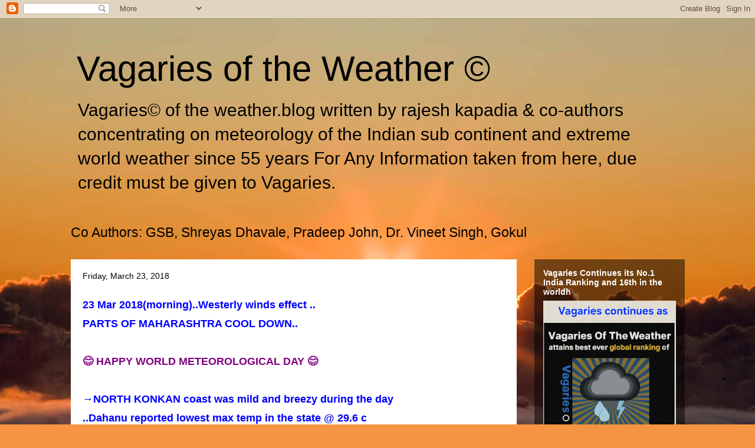

--- FILE ---
content_type: text/html; charset=UTF-8
request_url: http://www.vagaries.in/2018/03/parts-of-maharashtra-cool-down.html
body_size: 21174
content:
<!DOCTYPE html>
<html class='v2' dir='ltr' lang='en'>
<head>
<link href='https://www.blogger.com/static/v1/widgets/335934321-css_bundle_v2.css' rel='stylesheet' type='text/css'/>
<meta content='width=1100' name='viewport'/>
<meta content='text/html; charset=UTF-8' http-equiv='Content-Type'/>
<meta content='blogger' name='generator'/>
<link href='http://www.vagaries.in/favicon.ico' rel='icon' type='image/x-icon'/>
<link href='http://www.vagaries.in/2018/03/parts-of-maharashtra-cool-down.html' rel='canonical'/>
<link rel="alternate" type="application/atom+xml" title="Vagaries of the Weather &#169; - Atom" href="http://www.vagaries.in/feeds/posts/default" />
<link rel="alternate" type="application/rss+xml" title="Vagaries of the Weather &#169; - RSS" href="http://www.vagaries.in/feeds/posts/default?alt=rss" />
<link rel="service.post" type="application/atom+xml" title="Vagaries of the Weather &#169; - Atom" href="https://www.blogger.com/feeds/31136724/posts/default" />

<link rel="alternate" type="application/atom+xml" title="Vagaries of the Weather &#169; - Atom" href="http://www.vagaries.in/feeds/762468513360902477/comments/default" />
<!--Can't find substitution for tag [blog.ieCssRetrofitLinks]-->
<link href='https://blogger.googleusercontent.com/img/b/R29vZ2xl/AVvXsEghl4qCeU1Gda0msA6ItWFF4A68OedjBP5snYIwFrProZzV199IIjaATug9HMeDnwq8kqrT2xWi3Dk527GamNyy_Cr2ulrLzd3tOn4O6xCERCGKT5Qn886JNrxW8saBo607ZDgE/s640/Maharashtra+main.jpg' rel='image_src'/>
<meta content='http://www.vagaries.in/2018/03/parts-of-maharashtra-cool-down.html' property='og:url'/>
<meta content='Vagaries of the Weather ©' property='og:title'/>
<meta content=' 23 Mar 2018(morning)..Westerly winds effect .. PARTS OF MAHARASHTRA COOL DOWN..   😊 HAPPY WORLD METEOROLOGICAL DAY 😊   →NORTH KONKAN coas...' property='og:description'/>
<meta content='https://blogger.googleusercontent.com/img/b/R29vZ2xl/AVvXsEghl4qCeU1Gda0msA6ItWFF4A68OedjBP5snYIwFrProZzV199IIjaATug9HMeDnwq8kqrT2xWi3Dk527GamNyy_Cr2ulrLzd3tOn4O6xCERCGKT5Qn886JNrxW8saBo607ZDgE/w1200-h630-p-k-no-nu/Maharashtra+main.jpg' property='og:image'/>
<title>Vagaries of the Weather &#169;</title>
<style id='page-skin-1' type='text/css'><!--
/*
-----------------------------------------------
Blogger Template Style
Name:     Travel
Designer: Sookhee Lee
URL:      www.plyfly.net
----------------------------------------------- */
/* Content
----------------------------------------------- */
body {
font: normal normal 23px 'Trebuchet MS',Trebuchet,sans-serif;
color: #000000;
background: #f79443 url(https://themes.googleusercontent.com/image?id=1YK_kIkypmbLpa7gdIiaw1FsCvT-gyA1MlyoCmSbDXblLJ1mXUvy0Y0W-SsOiDgK_OAMs) no-repeat fixed top center /* Credit: RASimon (http://www.istockphoto.com/portfolio/RASimon?platform=blogger) */;
}
html body .region-inner {
min-width: 0;
max-width: 100%;
width: auto;
}
a:link {
text-decoration:none;
color: #ff9900;
}
a:visited {
text-decoration:none;
color: #b87209;
}
a:hover {
text-decoration:underline;
color: #ff9900;
}
.content-outer .content-cap-top {
height: 0;
background: transparent none repeat-x scroll top center;
}
.content-outer {
margin: 0 auto;
padding-top: 0;
}
.content-inner {
background: transparent none repeat-x scroll top center;
background-position: left -0;
background-color: rgba(0,0,0,0);
padding: 30px;
}
.main-inner .date-outer {
margin-bottom: 2em;
}
/* Header
----------------------------------------------- */
.header-inner .Header .titlewrapper,
.header-inner .Header .descriptionwrapper {
padding-left: 10px;
padding-right: 10px;
}
.Header h1 {
font: normal normal 60px 'Trebuchet MS',Trebuchet,sans-serif;
color: #000000;
}
.Header h1 a {
color: #000000;
}
.Header .description {
color: #000000;
font-size: 130%;
}
/* Tabs
----------------------------------------------- */
.tabs-inner {
margin: 1em 0 0;
padding: 0;
}
.tabs-inner .section {
margin: 0;
}
.tabs-inner .widget ul {
padding: 0;
background: rgba(0,0,0,0) url(https://resources.blogblog.com/blogblog/data/1kt/travel/bg_black_50.png) repeat scroll top center;
}
.tabs-inner .widget li {
border: none;
}
.tabs-inner .widget li a {
display: inline-block;
padding: 1em 1.5em;
color: #ffffff;
font: normal bold 16px 'Trebuchet MS',Trebuchet,sans-serif;
}
.tabs-inner .widget li.selected a,
.tabs-inner .widget li a:hover {
position: relative;
z-index: 1;
background: rgba(0,0,0,0) url(https://resources.blogblog.com/blogblog/data/1kt/travel/bg_black_50.png) repeat scroll top center;
color: #ffffff;
}
/* Headings
----------------------------------------------- */
h2 {
font: normal bold 14px 'Trebuchet MS',Trebuchet,sans-serif;
color: #ffffff;
}
.main-inner h2.date-header {
font: normal normal 14px 'Trebuchet MS',Trebuchet,sans-serif;
color: #000000;
}
.footer-inner .widget h2,
.sidebar .widget h2 {
padding-bottom: .5em;
}
/* Main
----------------------------------------------- */
.main-inner {
padding: 30px 0;
}
.main-inner .column-center-inner {
padding: 20px 0;
}
.main-inner .column-center-inner .section {
margin: 0 20px;
}
.main-inner .column-right-inner {
margin-left: 30px;
}
.main-inner .fauxcolumn-right-outer .fauxcolumn-inner {
margin-left: 30px;
background: rgba(0,0,0,0) url(https://resources.blogblog.com/blogblog/data/1kt/travel/bg_black_50.png) repeat scroll top left;
}
.main-inner .column-left-inner {
margin-right: 30px;
}
.main-inner .fauxcolumn-left-outer .fauxcolumn-inner {
margin-right: 30px;
background: rgba(0,0,0,0) url(https://resources.blogblog.com/blogblog/data/1kt/travel/bg_black_50.png) repeat scroll top left;
}
.main-inner .column-left-inner,
.main-inner .column-right-inner {
padding: 15px 0;
}
/* Posts
----------------------------------------------- */
h3.post-title {
margin-top: 20px;
}
h3.post-title a {
font: normal bold 20px 'Trebuchet MS',Trebuchet,sans-serif;
color: #000000;
}
h3.post-title a:hover {
text-decoration: underline;
}
.main-inner .column-center-outer {
background: #ffffff none repeat scroll top left;
_background-image: none;
}
.post-body {
line-height: 1.4;
position: relative;
}
.post-header {
margin: 0 0 1em;
line-height: 1.6;
}
.post-footer {
margin: .5em 0;
line-height: 1.6;
}
#blog-pager {
font-size: 140%;
}
#comments {
background: #cccccc none repeat scroll top center;
padding: 15px;
}
#comments .comment-author {
padding-top: 1.5em;
}
#comments h4,
#comments .comment-author a,
#comments .comment-timestamp a {
color: #000000;
}
#comments .comment-author:first-child {
padding-top: 0;
border-top: none;
}
.avatar-image-container {
margin: .2em 0 0;
}
/* Comments
----------------------------------------------- */
#comments a {
color: #000000;
}
.comments .comments-content .icon.blog-author {
background-repeat: no-repeat;
background-image: url([data-uri]);
}
.comments .comments-content .loadmore a {
border-top: 1px solid #000000;
border-bottom: 1px solid #000000;
}
.comments .comment-thread.inline-thread {
background: #ffffff;
}
.comments .continue {
border-top: 2px solid #000000;
}
/* Widgets
----------------------------------------------- */
.sidebar .widget {
border-bottom: 2px solid rgba(0,0,0,0);
padding-bottom: 10px;
margin: 10px 0;
}
.sidebar .widget:first-child {
margin-top: 0;
}
.sidebar .widget:last-child {
border-bottom: none;
margin-bottom: 0;
padding-bottom: 0;
}
.footer-inner .widget,
.sidebar .widget {
font: normal normal 23px 'Trebuchet MS',Trebuchet,sans-serif;
color: #cccccc;
}
.sidebar .widget a:link {
color: #cccccc;
text-decoration: none;
}
.sidebar .widget a:visited {
color: #cccccc;
}
.sidebar .widget a:hover {
color: #cccccc;
text-decoration: underline;
}
.footer-inner .widget a:link {
color: #ff9900;
text-decoration: none;
}
.footer-inner .widget a:visited {
color: #b87209;
}
.footer-inner .widget a:hover {
color: #ff9900;
text-decoration: underline;
}
.widget .zippy {
color: #ffffff;
}
.footer-inner {
background: transparent url(https://resources.blogblog.com/blogblog/data/1kt/travel/bg_black_50.png) repeat scroll top center;
}
/* Mobile
----------------------------------------------- */
body.mobile  {
background-size: 100% auto;
}
body.mobile .AdSense {
margin: 0 -10px;
}
.mobile .body-fauxcolumn-outer {
background: transparent none repeat scroll top left;
}
.mobile .footer-inner .widget a:link {
color: #cccccc;
text-decoration: none;
}
.mobile .footer-inner .widget a:visited {
color: #cccccc;
}
.mobile-post-outer a {
color: #000000;
}
.mobile-link-button {
background-color: #ff9900;
}
.mobile-link-button a:link, .mobile-link-button a:visited {
color: #ffffff;
}
.mobile-index-contents {
color: #000000;
}
.mobile .tabs-inner .PageList .widget-content {
background: rgba(0,0,0,0) url(https://resources.blogblog.com/blogblog/data/1kt/travel/bg_black_50.png) repeat scroll top center;
color: #ffffff;
}
.mobile .tabs-inner .PageList .widget-content .pagelist-arrow {
border-left: 1px solid #ffffff;
}

--></style>
<style id='template-skin-1' type='text/css'><!--
body {
min-width: 1101px;
}
.content-outer, .content-fauxcolumn-outer, .region-inner {
min-width: 1101px;
max-width: 1101px;
_width: 1101px;
}
.main-inner .columns {
padding-left: 0px;
padding-right: 285px;
}
.main-inner .fauxcolumn-center-outer {
left: 0px;
right: 285px;
/* IE6 does not respect left and right together */
_width: expression(this.parentNode.offsetWidth -
parseInt("0px") -
parseInt("285px") + 'px');
}
.main-inner .fauxcolumn-left-outer {
width: 0px;
}
.main-inner .fauxcolumn-right-outer {
width: 285px;
}
.main-inner .column-left-outer {
width: 0px;
right: 100%;
margin-left: -0px;
}
.main-inner .column-right-outer {
width: 285px;
margin-right: -285px;
}
#layout {
min-width: 0;
}
#layout .content-outer {
min-width: 0;
width: 800px;
}
#layout .region-inner {
min-width: 0;
width: auto;
}
body#layout div.add_widget {
padding: 8px;
}
body#layout div.add_widget a {
margin-left: 32px;
}
--></style>
<style>
    body {background-image:url(https\:\/\/themes.googleusercontent.com\/image?id=1YK_kIkypmbLpa7gdIiaw1FsCvT-gyA1MlyoCmSbDXblLJ1mXUvy0Y0W-SsOiDgK_OAMs);}
    
@media (max-width: 200px) { body {background-image:url(https\:\/\/themes.googleusercontent.com\/image?id=1YK_kIkypmbLpa7gdIiaw1FsCvT-gyA1MlyoCmSbDXblLJ1mXUvy0Y0W-SsOiDgK_OAMs&options=w200);}}
@media (max-width: 400px) and (min-width: 201px) { body {background-image:url(https\:\/\/themes.googleusercontent.com\/image?id=1YK_kIkypmbLpa7gdIiaw1FsCvT-gyA1MlyoCmSbDXblLJ1mXUvy0Y0W-SsOiDgK_OAMs&options=w400);}}
@media (max-width: 800px) and (min-width: 401px) { body {background-image:url(https\:\/\/themes.googleusercontent.com\/image?id=1YK_kIkypmbLpa7gdIiaw1FsCvT-gyA1MlyoCmSbDXblLJ1mXUvy0Y0W-SsOiDgK_OAMs&options=w800);}}
@media (max-width: 1200px) and (min-width: 801px) { body {background-image:url(https\:\/\/themes.googleusercontent.com\/image?id=1YK_kIkypmbLpa7gdIiaw1FsCvT-gyA1MlyoCmSbDXblLJ1mXUvy0Y0W-SsOiDgK_OAMs&options=w1200);}}
/* Last tag covers anything over one higher than the previous max-size cap. */
@media (min-width: 1201px) { body {background-image:url(https\:\/\/themes.googleusercontent.com\/image?id=1YK_kIkypmbLpa7gdIiaw1FsCvT-gyA1MlyoCmSbDXblLJ1mXUvy0Y0W-SsOiDgK_OAMs&options=w1600);}}
  </style>
<link href='https://www.blogger.com/dyn-css/authorization.css?targetBlogID=31136724&amp;zx=eb5d2c5c-6d75-4222-84cd-52e7ec92d196' media='none' onload='if(media!=&#39;all&#39;)media=&#39;all&#39;' rel='stylesheet'/><noscript><link href='https://www.blogger.com/dyn-css/authorization.css?targetBlogID=31136724&amp;zx=eb5d2c5c-6d75-4222-84cd-52e7ec92d196' rel='stylesheet'/></noscript>
<meta name='google-adsense-platform-account' content='ca-host-pub-1556223355139109'/>
<meta name='google-adsense-platform-domain' content='blogspot.com'/>

<!-- data-ad-client=ca-pub-1057599381361497 -->

<link rel="stylesheet" href="https://fonts.googleapis.com/css2?display=swap&family=Homemade+Apple&family=Kalam&family=Pacifico&family=Roboto&family=Roboto+Condensed&family=Roboto+Mono&family=Rouge+Script"></head>
<body class='loading variant-beach'>
<div class='navbar section' id='navbar' name='Navbar'><div class='widget Navbar' data-version='1' id='Navbar1'><script type="text/javascript">
    function setAttributeOnload(object, attribute, val) {
      if(window.addEventListener) {
        window.addEventListener('load',
          function(){ object[attribute] = val; }, false);
      } else {
        window.attachEvent('onload', function(){ object[attribute] = val; });
      }
    }
  </script>
<div id="navbar-iframe-container"></div>
<script type="text/javascript" src="https://apis.google.com/js/platform.js"></script>
<script type="text/javascript">
      gapi.load("gapi.iframes:gapi.iframes.style.bubble", function() {
        if (gapi.iframes && gapi.iframes.getContext) {
          gapi.iframes.getContext().openChild({
              url: 'https://www.blogger.com/navbar/31136724?po\x3d762468513360902477\x26origin\x3dhttp://www.vagaries.in',
              where: document.getElementById("navbar-iframe-container"),
              id: "navbar-iframe"
          });
        }
      });
    </script><script type="text/javascript">
(function() {
var script = document.createElement('script');
script.type = 'text/javascript';
script.src = '//pagead2.googlesyndication.com/pagead/js/google_top_exp.js';
var head = document.getElementsByTagName('head')[0];
if (head) {
head.appendChild(script);
}})();
</script>
</div></div>
<div class='body-fauxcolumns'>
<div class='fauxcolumn-outer body-fauxcolumn-outer'>
<div class='cap-top'>
<div class='cap-left'></div>
<div class='cap-right'></div>
</div>
<div class='fauxborder-left'>
<div class='fauxborder-right'></div>
<div class='fauxcolumn-inner'>
</div>
</div>
<div class='cap-bottom'>
<div class='cap-left'></div>
<div class='cap-right'></div>
</div>
</div>
</div>
<div class='content'>
<div class='content-fauxcolumns'>
<div class='fauxcolumn-outer content-fauxcolumn-outer'>
<div class='cap-top'>
<div class='cap-left'></div>
<div class='cap-right'></div>
</div>
<div class='fauxborder-left'>
<div class='fauxborder-right'></div>
<div class='fauxcolumn-inner'>
</div>
</div>
<div class='cap-bottom'>
<div class='cap-left'></div>
<div class='cap-right'></div>
</div>
</div>
</div>
<div class='content-outer'>
<div class='content-cap-top cap-top'>
<div class='cap-left'></div>
<div class='cap-right'></div>
</div>
<div class='fauxborder-left content-fauxborder-left'>
<div class='fauxborder-right content-fauxborder-right'></div>
<div class='content-inner'>
<header>
<div class='header-outer'>
<div class='header-cap-top cap-top'>
<div class='cap-left'></div>
<div class='cap-right'></div>
</div>
<div class='fauxborder-left header-fauxborder-left'>
<div class='fauxborder-right header-fauxborder-right'></div>
<div class='region-inner header-inner'>
<div class='header section' id='header' name='Header'><div class='widget Header' data-version='1' id='Header1'>
<div id='header-inner'>
<div class='titlewrapper'>
<h1 class='title'>
<a href='http://www.vagaries.in/'>
Vagaries of the Weather &#169;
</a>
</h1>
</div>
<div class='descriptionwrapper'>
<p class='description'><span>Vagaries&#169; of the weather.blog written by rajesh kapadia &amp; co-authors concentrating on meteorology of the Indian sub continent and extreme world weather since 55 years

For Any Information taken from here, due credit must be given to Vagaries.







</span></p>
</div>
</div>
</div></div>
</div>
</div>
<div class='header-cap-bottom cap-bottom'>
<div class='cap-left'></div>
<div class='cap-right'></div>
</div>
</div>
</header>
<div class='tabs-outer'>
<div class='tabs-cap-top cap-top'>
<div class='cap-left'></div>
<div class='cap-right'></div>
</div>
<div class='fauxborder-left tabs-fauxborder-left'>
<div class='fauxborder-right tabs-fauxborder-right'></div>
<div class='region-inner tabs-inner'>
<div class='tabs section' id='crosscol' name='Cross-Column'><div class='widget HTML' data-version='1' id='HTML6'>
<div class='widget-content'>
Co Authors: GSB, Shreyas Dhavale, Pradeep John,  Dr. Vineet Singh, Gokul
</div>
<div class='clear'></div>
</div></div>
<div class='tabs no-items section' id='crosscol-overflow' name='Cross-Column 2'></div>
</div>
</div>
<div class='tabs-cap-bottom cap-bottom'>
<div class='cap-left'></div>
<div class='cap-right'></div>
</div>
</div>
<div class='main-outer'>
<div class='main-cap-top cap-top'>
<div class='cap-left'></div>
<div class='cap-right'></div>
</div>
<div class='fauxborder-left main-fauxborder-left'>
<div class='fauxborder-right main-fauxborder-right'></div>
<div class='region-inner main-inner'>
<div class='columns fauxcolumns'>
<div class='fauxcolumn-outer fauxcolumn-center-outer'>
<div class='cap-top'>
<div class='cap-left'></div>
<div class='cap-right'></div>
</div>
<div class='fauxborder-left'>
<div class='fauxborder-right'></div>
<div class='fauxcolumn-inner'>
</div>
</div>
<div class='cap-bottom'>
<div class='cap-left'></div>
<div class='cap-right'></div>
</div>
</div>
<div class='fauxcolumn-outer fauxcolumn-left-outer'>
<div class='cap-top'>
<div class='cap-left'></div>
<div class='cap-right'></div>
</div>
<div class='fauxborder-left'>
<div class='fauxborder-right'></div>
<div class='fauxcolumn-inner'>
</div>
</div>
<div class='cap-bottom'>
<div class='cap-left'></div>
<div class='cap-right'></div>
</div>
</div>
<div class='fauxcolumn-outer fauxcolumn-right-outer'>
<div class='cap-top'>
<div class='cap-left'></div>
<div class='cap-right'></div>
</div>
<div class='fauxborder-left'>
<div class='fauxborder-right'></div>
<div class='fauxcolumn-inner'>
</div>
</div>
<div class='cap-bottom'>
<div class='cap-left'></div>
<div class='cap-right'></div>
</div>
</div>
<!-- corrects IE6 width calculation -->
<div class='columns-inner'>
<div class='column-center-outer'>
<div class='column-center-inner'>
<div class='main section' id='main' name='Main'><div class='widget Blog' data-version='1' id='Blog1'>
<div class='blog-posts hfeed'>

          <div class="date-outer">
        
<h2 class='date-header'><span>Friday, March 23, 2018</span></h2>

          <div class="date-posts">
        
<div class='post-outer'>
<div class='post hentry uncustomized-post-template' itemprop='blogPost' itemscope='itemscope' itemtype='http://schema.org/BlogPosting'>
<meta content='https://blogger.googleusercontent.com/img/b/R29vZ2xl/AVvXsEghl4qCeU1Gda0msA6ItWFF4A68OedjBP5snYIwFrProZzV199IIjaATug9HMeDnwq8kqrT2xWi3Dk527GamNyy_Cr2ulrLzd3tOn4O6xCERCGKT5Qn886JNrxW8saBo607ZDgE/s640/Maharashtra+main.jpg' itemprop='image_url'/>
<meta content='31136724' itemprop='blogId'/>
<meta content='762468513360902477' itemprop='postId'/>
<a name='762468513360902477'></a>
<div class='post-header'>
<div class='post-header-line-1'></div>
</div>
<div class='post-body entry-content' id='post-body-762468513360902477' itemprop='description articleBody'>
<div dir="ltr" style="text-align: left;" trbidi="on">
<span style="font-size: large;"><b style="color: blue;">23 Mar 2018(morning)..Westerly winds effect ..<br />PARTS OF MAHARASHTRA COOL DOWN..</b></span><br />
<span style="color: blue; font-size: large;"><b><br /></b></span>
<span style="color: purple; font-size: large;"><b>😊 HAPPY WORLD METEOROLOGICAL DAY 😊</b></span><br />
<span style="color: blue; font-size: large;"><b><br /></b></span>
<span style="color: blue; font-size: large;"><b>&#8594;NORTH KONKAN coast was mild and breezy during the day <br />..Dahanu reported lowest max temp in the state&nbsp;@ 29.6 c&nbsp;</b></span><br />
<span style="color: blue; font-size: large;"><b>..Mumbai reported wind gusts upto 40 kmph with max temp of 31 c (hum : 40%)</b></span><br />
<span style="color: blue; font-size: large;"><b><br /></b></span>
<span style="color: blue; font-size: large;"><b>&#8594;WESTERN MAHARASHTRA was cool during the mornings<br />..Pune min temp&nbsp;@ 12 c&nbsp;</b></span><br />
<span style="color: blue; font-size: large;"><b><br /></b></span>
<span style="color: blue; font-size: large;"><b>&#8594;WESTERN GHATS were cold during the morning after a fine sunny day (30-32 c) , with reports of frost at Mahabaleshwar (Lingmala)<br />..Private AWS(unofficial) reported a chilly 3.3 c min temp at Mahabaleshwar today morning&nbsp; .. Bopardi(lee area) reported a chilly 7.6 c ..Gaganbawda reported a cold 9 c .. Amboli reported a cold 10.6 c ..</b></span><br />
<span style="color: blue; font-size: large;"><b><br /></b></span>
<span style="color: #b45f06; font-size: large;"><b>😞Temperatures are expected to rise during next week throughout the state and the country heralding summer</b></span><br />
<span style="color: #b45f06; font-size: large;"><b><br /></b></span>
<br />
<div class="separator" style="clear: both; text-align: center;">
<a href="https://blogger.googleusercontent.com/img/b/R29vZ2xl/AVvXsEghl4qCeU1Gda0msA6ItWFF4A68OedjBP5snYIwFrProZzV199IIjaATug9HMeDnwq8kqrT2xWi3Dk527GamNyy_Cr2ulrLzd3tOn4O6xCERCGKT5Qn886JNrxW8saBo607ZDgE/s1600/Maharashtra+main.jpg" imageanchor="1" style="margin-left: 1em; margin-right: 1em;"><img border="0" data-original-height="1070" data-original-width="1350" height="506" loading="lazy" src="https://blogger.googleusercontent.com/img/b/R29vZ2xl/AVvXsEghl4qCeU1Gda0msA6ItWFF4A68OedjBP5snYIwFrProZzV199IIjaATug9HMeDnwq8kqrT2xWi3Dk527GamNyy_Cr2ulrLzd3tOn4O6xCERCGKT5Qn886JNrxW8saBo607ZDgE/s640/Maharashtra+main.jpg" width="640" /></a></div>
<br />
<span style="color: purple; font-size: large;"><u>Max / min temp in c (past 24 hrs )</u>:</span><br />
<span style="color: purple; font-size: large;">Delhi 31 /18&nbsp; , Kolkata 35 /26 , Chennai AP 38 / 25&nbsp;(humid)<br />Bengaluru 34 / 22 , Hyderabad 38 /21&nbsp;</span><br />
<span style="color: #990000; font-size: large;"><br /></span>
<span style="color: #990000; font-size: large;">Kurnool 40 /26 , </span><span style="color: blue; font-size: large;">Manali 10 / 01&nbsp;</span><br />
<span style="color: blue; font-size: large;"><br /></span></div>
<div style='clear: both;'></div>
</div>
<div class='post-footer'>
<div class='post-footer-line post-footer-line-1'>
<span class='post-author vcard'>
By
<span class='fn' itemprop='author' itemscope='itemscope' itemtype='http://schema.org/Person'>
<meta content='https://www.blogger.com/profile/17453048539235982867' itemprop='url'/>
<a class='g-profile' href='https://www.blogger.com/profile/17453048539235982867' rel='author' title='author profile'>
<span itemprop='name'>Rohit Aroskar</span>
</a>
</span>
</span>
<span class='post-timestamp'>
at
<meta content='http://www.vagaries.in/2018/03/parts-of-maharashtra-cool-down.html' itemprop='url'/>
<a class='timestamp-link' href='http://www.vagaries.in/2018/03/parts-of-maharashtra-cool-down.html' rel='bookmark' title='permanent link'><abbr class='published' itemprop='datePublished' title='2018-03-23T11:52:00+05:30'>March 23, 2018</abbr></a>
</span>
<span class='post-comment-link'>
</span>
<span class='post-icons'>
<span class='item-action'>
<a href='https://www.blogger.com/email-post/31136724/762468513360902477' title='Email Post'>
<img alt='' class='icon-action' height='13' src='https://resources.blogblog.com/img/icon18_email.gif' width='18'/>
</a>
</span>
<span class='item-control blog-admin pid-1691001325'>
<a href='https://www.blogger.com/post-edit.g?blogID=31136724&postID=762468513360902477&from=pencil' title='Edit Post'>
<img alt='' class='icon-action' height='18' src='https://resources.blogblog.com/img/icon18_edit_allbkg.gif' width='18'/>
</a>
</span>
</span>
<div class='post-share-buttons goog-inline-block'>
<a class='goog-inline-block share-button sb-email' href='https://www.blogger.com/share-post.g?blogID=31136724&postID=762468513360902477&target=email' target='_blank' title='Email This'><span class='share-button-link-text'>Email This</span></a><a class='goog-inline-block share-button sb-blog' href='https://www.blogger.com/share-post.g?blogID=31136724&postID=762468513360902477&target=blog' onclick='window.open(this.href, "_blank", "height=270,width=475"); return false;' target='_blank' title='BlogThis!'><span class='share-button-link-text'>BlogThis!</span></a><a class='goog-inline-block share-button sb-twitter' href='https://www.blogger.com/share-post.g?blogID=31136724&postID=762468513360902477&target=twitter' target='_blank' title='Share to X'><span class='share-button-link-text'>Share to X</span></a><a class='goog-inline-block share-button sb-facebook' href='https://www.blogger.com/share-post.g?blogID=31136724&postID=762468513360902477&target=facebook' onclick='window.open(this.href, "_blank", "height=430,width=640"); return false;' target='_blank' title='Share to Facebook'><span class='share-button-link-text'>Share to Facebook</span></a><a class='goog-inline-block share-button sb-pinterest' href='https://www.blogger.com/share-post.g?blogID=31136724&postID=762468513360902477&target=pinterest' target='_blank' title='Share to Pinterest'><span class='share-button-link-text'>Share to Pinterest</span></a>
</div>
</div>
<div class='post-footer-line post-footer-line-2'>
<span class='post-labels'>
</span>
</div>
<div class='post-footer-line post-footer-line-3'>
<span class='post-location'>
</span>
</div>
</div>
</div>
<div class='comments' id='comments'>
<a name='comments'></a>
<h4>4 comments:</h4>
<div id='Blog1_comments-block-wrapper'>
<dl class='avatar-comment-indent' id='comments-block'>
<dt class='comment-author ' id='c3492940016452615906'>
<a name='c3492940016452615906'></a>
<div class="avatar-image-container vcard"><span dir="ltr"><a href="https://www.blogger.com/profile/08373516043657476859" target="" rel="nofollow" onclick="" class="avatar-hovercard" id="av-3492940016452615906-08373516043657476859"><img src="https://resources.blogblog.com/img/blank.gif" width="35" height="35" class="delayLoad" style="display: none;" longdesc="//blogger.googleusercontent.com/img/b/R29vZ2xl/AVvXsEh0Z7nv6zokns9DCNmT7YpRL71Lueuoy0ubN5Rjk0OBa05kmuyz7wfppvu1wu2i2GAHjbdax5q0zcxK-OBn6KL6dE7Mu6ddnBuSVeKFnBg2uwBR_AJdaR6iIRmrs8KLduo/s45-c/Weather+Icon.jpg" alt="" title="Abhijit Modak">

<noscript><img src="//blogger.googleusercontent.com/img/b/R29vZ2xl/AVvXsEh0Z7nv6zokns9DCNmT7YpRL71Lueuoy0ubN5Rjk0OBa05kmuyz7wfppvu1wu2i2GAHjbdax5q0zcxK-OBn6KL6dE7Mu6ddnBuSVeKFnBg2uwBR_AJdaR6iIRmrs8KLduo/s45-c/Weather+Icon.jpg" width="35" height="35" class="photo" alt=""></noscript></a></span></div>
<a href='https://www.blogger.com/profile/08373516043657476859' rel='nofollow'>Abhijit Modak</a>
said...
</dt>
<dd class='comment-body' id='Blog1_cmt-3492940016452615906'>
<p>
Badlapur(private reading) max temp 35.7c &amp; min temp was 18.1c today. <br />Yesterday saw max of 34.8c &amp; min was 18c !<br /><br />Cooler night &amp; comfortable day time is over now ! As from tomorrow temp set to rise due easterlies land breeze effect. Sunday &amp; Monday may remain more hotter with heat wave like conditions.<br /><br />Mumbai may see temp till 39c on Sun-Mon(depending upon sea breeze timing, 40c touch and go may be possible) .From Tuesday temp to reduce with early setting of West breeze.<br /><br />Interior N.Konkan may get bake in heat wave on Sun-Mon period. Temp ranging from 41c to 43c may be possible from Thane to Karjat/Kasara belt . So better be hydrated
</p>
</dd>
<dd class='comment-footer'>
<span class='comment-timestamp'>
<a href='http://www.vagaries.in/2018/03/parts-of-maharashtra-cool-down.html?showComment=1521824348834#c3492940016452615906' title='comment permalink'>
10:29 PM, March 23, 2018
</a>
<span class='item-control blog-admin pid-2112428320'>
<a class='comment-delete' href='https://www.blogger.com/comment/delete/31136724/3492940016452615906' title='Delete Comment'>
<img src='https://resources.blogblog.com/img/icon_delete13.gif'/>
</a>
</span>
</span>
</dd>
<dt class='comment-author ' id='c1999145832302439427'>
<a name='c1999145832302439427'></a>
<div class="avatar-image-container avatar-stock"><span dir="ltr"><a href="https://www.blogger.com/profile/06630570720915417629" target="" rel="nofollow" onclick="" class="avatar-hovercard" id="av-1999145832302439427-06630570720915417629"><img src="//www.blogger.com/img/blogger_logo_round_35.png" width="35" height="35" alt="" title="sset">

</a></span></div>
<a href='https://www.blogger.com/profile/06630570720915417629' rel='nofollow'>sset</a>
said...
</dt>
<dd class='comment-body' id='Blog1_cmt-1999145832302439427'>
<p>
Down south India....<br />Rayalseema - Tirupathi, Kurnool already exceeding 40c !<br /><br />http://bangaloremirror.indiatimes.com/bangalore/civic/bengaluru-may-soon-run-out-of-water-study/articleshow/63400577.cms<br /><br />Many report suggest in few years need to evacuate Bangalore - no water! Time weather scientist,environment minister, IIT, IISc, ISRO come together to take corrective action for water conservation,tree plantation - can land support blowing population?
</p>
</dd>
<dd class='comment-footer'>
<span class='comment-timestamp'>
<a href='http://www.vagaries.in/2018/03/parts-of-maharashtra-cool-down.html?showComment=1521857272638#c1999145832302439427' title='comment permalink'>
7:37 AM, March 24, 2018
</a>
<span class='item-control blog-admin pid-2127209245'>
<a class='comment-delete' href='https://www.blogger.com/comment/delete/31136724/1999145832302439427' title='Delete Comment'>
<img src='https://resources.blogblog.com/img/icon_delete13.gif'/>
</a>
</span>
</span>
</dd>
<dt class='comment-author ' id='c1716345186547409779'>
<a name='c1716345186547409779'></a>
<div class="avatar-image-container avatar-stock"><span dir="ltr"><a href="https://www.blogger.com/profile/01062318714588165725" target="" rel="nofollow" onclick="" class="avatar-hovercard" id="av-1716345186547409779-01062318714588165725"><img src="//www.blogger.com/img/blogger_logo_round_35.png" width="35" height="35" alt="" title="Narayanan chennai">

</a></span></div>
<a href='https://www.blogger.com/profile/01062318714588165725' rel='nofollow'>Narayanan chennai</a>
said...
</dt>
<dd class='comment-body' id='Blog1_cmt-1716345186547409779'>
<p>
We are hearing parts of Mumbai suburbs have hit 40 degrees today then cooling down later this week..
</p>
</dd>
<dd class='comment-footer'>
<span class='comment-timestamp'>
<a href='http://www.vagaries.in/2018/03/parts-of-maharashtra-cool-down.html?showComment=1521973375601#c1716345186547409779' title='comment permalink'>
3:52 PM, March 25, 2018
</a>
<span class='item-control blog-admin pid-1479139876'>
<a class='comment-delete' href='https://www.blogger.com/comment/delete/31136724/1716345186547409779' title='Delete Comment'>
<img src='https://resources.blogblog.com/img/icon_delete13.gif'/>
</a>
</span>
</span>
</dd>
<dt class='comment-author ' id='c8284002645884386004'>
<a name='c8284002645884386004'></a>
<div class="avatar-image-container avatar-stock"><span dir="ltr"><a href="https://www.blogger.com/profile/01062318714588165725" target="" rel="nofollow" onclick="" class="avatar-hovercard" id="av-8284002645884386004-01062318714588165725"><img src="//www.blogger.com/img/blogger_logo_round_35.png" width="35" height="35" alt="" title="Narayanan chennai">

</a></span></div>
<a href='https://www.blogger.com/profile/01062318714588165725' rel='nofollow'>Narayanan chennai</a>
said...
</dt>
<dd class='comment-body' id='Blog1_cmt-8284002645884386004'>
<p>
We are hearing parts of Mumbai suburbs have hit 40 degrees today then cooling down later this week..
</p>
</dd>
<dd class='comment-footer'>
<span class='comment-timestamp'>
<a href='http://www.vagaries.in/2018/03/parts-of-maharashtra-cool-down.html?showComment=1521977949458#c8284002645884386004' title='comment permalink'>
5:09 PM, March 25, 2018
</a>
<span class='item-control blog-admin pid-1479139876'>
<a class='comment-delete' href='https://www.blogger.com/comment/delete/31136724/8284002645884386004' title='Delete Comment'>
<img src='https://resources.blogblog.com/img/icon_delete13.gif'/>
</a>
</span>
</span>
</dd>
</dl>
</div>
<p class='comment-footer'>
<a href='https://www.blogger.com/comment/fullpage/post/31136724/762468513360902477' onclick=''>Post a Comment</a>
</p>
</div>
</div>
<div class='inline-ad'>
<!--Can't find substitution for tag [adCode]-->
</div>

        </div></div>
      
</div>
<div class='blog-pager' id='blog-pager'>
<span id='blog-pager-newer-link'>
<a class='blog-pager-newer-link' href='http://www.vagaries.in/2018/03/blog-post_25.html' id='Blog1_blog-pager-newer-link' title='Newer Post'>Newer Post</a>
</span>
<span id='blog-pager-older-link'>
<a class='blog-pager-older-link' href='http://www.vagaries.in/2018/03/both-maps-from-weather-channel.html' id='Blog1_blog-pager-older-link' title='Older Post'>Older Post</a>
</span>
<a class='home-link' href='http://www.vagaries.in/'>Home</a>
</div>
<div class='clear'></div>
<div class='post-feeds'>
<div class='feed-links'>
Subscribe to:
<a class='feed-link' href='http://www.vagaries.in/feeds/762468513360902477/comments/default' target='_blank' type='application/atom+xml'>Post Comments (Atom)</a>
</div>
</div>
</div><div class='widget FeaturedPost' data-version='1' id='FeaturedPost1'>
<div class='post-summary'>
<h3><a href='http://www.vagaries.in/2026/01/january-chill-tightens-grip-delhi.html'>January chill tightens grip: Delhi records 2nd coldest first half of January in 12 years</a></h3>
<p>
The Minimum temperatures in Delhi Safdarjung this January first half&#160; The average minimum temperature in Safdarjung, Delhi, in the first hal...
</p>
<img class='image' src='https://blogger.googleusercontent.com/img/b/R29vZ2xl/AVvXsEjcajgZ_X8dz63y0mitPdJLmDe7N1H4t3eLC9KX3D81nPme6eRxSq8mMZ2ltuXRCgU_nVDj0YAu01yHpL3zGgr6wd2fgUpoRDeum_dxi0I_hhEIGnf4yz3PfoC-ikFsspNzbXS0wvc8B0xdRT9l3z_VAGiOJ9JgBdNI16dPpthhyERt4xTuFOvjbA/w640-h518/file-4mLejN9BBahi4DWARQAqnu.png'/>
</div>
<style type='text/css'>
    .image {
      width: 100%;
    }
  </style>
<div class='clear'></div>
</div><div class='widget PopularPosts' data-version='1' id='PopularPosts1'>
<div class='widget-content popular-posts'>
<ul>
<li>
<div class='item-content'>
<div class='item-thumbnail'>
<a href='http://www.vagaries.in/2019/03/blog-post.html' target='_blank'>
<img alt='' border='0' src='https://blogger.googleusercontent.com/img/b/R29vZ2xl/AVvXsEhffwt_hUasGLjSCX4s4MNkgUrstTAmptVe_P6n7yzSG13kuKQnO_P0LOoJWNM-1GNe1lvmmlfoMouQ_Uh_XaXeDKH7RyqV5ggm1EJQB5VOHkWeYd0uHSoaW2pYr6xFBAiAynxrXw/w72-h72-p-k-no-nu/IMG_20190302_120316.jpg'/>
</a>
</div>
<div class='item-title'><a href='http://www.vagaries.in/2019/03/blog-post.html'>(no title)</a></div>
<div class='item-snippet'>
</div>
</div>
<div style='clear: both;'></div>
</li>
<li>
<div class='item-content'>
<div class='item-thumbnail'>
<a href='http://www.vagaries.in/2012/09/final-monsoon-report-for-year-2012-june.html' target='_blank'>
<img alt='' border='0' src='https://blogger.googleusercontent.com/img/b/R29vZ2xl/AVvXsEiNfifOSoVMBcElzCkAeE6mxLJ88pvETpztw6CMTTBdpGdE9NIiguB7JCGgOD7kDyr1_sXhq75lsw-3ssxCZrog3NDjz11geJ7srv-ttTG0CYvN9PphIAkwkq5LxkXb1GU835vp/w72-h72-p-k-no-nu/mon+tuesday+forecast.bmp'/>
</a>
</div>
<div class='item-title'><a href='http://www.vagaries.in/2012/09/final-monsoon-report-for-year-2012-june.html'>(no title)</a></div>
<div class='item-snippet'>        Short Narration:  Monday 1st/Tuesday 2nd : The heaviest rains are in Madhya Maharashtra, Marathwada, North Interior Karnataka and No...</div>
</div>
<div style='clear: both;'></div>
</li>
<li>
<div class='item-content'>
<div class='item-thumbnail'>
<a href='http://www.vagaries.in/2013/06/posted-on-friday-night-11.html' target='_blank'>
<img alt='' border='0' src='https://blogger.googleusercontent.com/img/b/R29vZ2xl/AVvXsEhlWXICusovp8wRALZTXf3oI01Sz1sPFUUJN1nQl-NUPOtxw490iAZYEvVBWDKiOzm00LJqJR9gr3EfKUUZDjB2V7OZOxDp9UoSwY8GynfckMzeEEdeV5uXjI6KL4OzkHa3CTfk/w72-h72-p-k-no-nu/Sat+15th+bb3.jpg'/>
</a>
</div>
<div class='item-title'><a href='http://www.vagaries.in/2013/06/posted-on-friday-night-11.html'>(no title)</a></div>
<div class='item-snippet'> Much Awaited Monsoon Analysis to Date &#160;from ..None Other than Our GSB..on &quot;Stats and Analysis&quot; Page..Just Recieved   On Saturday ...</div>
</div>
<div style='clear: both;'></div>
</li>
</ul>
<div class='clear'></div>
</div>
</div><div class='widget Profile' data-version='1' id='Profile1'>
<h2>Contributors</h2>
<div class='widget-content'>
<ul>
<li><a class='profile-name-link g-profile' href='https://www.blogger.com/profile/13248409324603442514' style='background-image: url(//www.blogger.com/img/logo-16.png);'>GSB</a></li>
<li><a class='profile-name-link g-profile' href='https://www.blogger.com/profile/07344705046773479878' style='background-image: url(//www.blogger.com/img/logo-16.png);'>Gokul Pune</a></li>
<li><a class='profile-name-link g-profile' href='https://www.blogger.com/profile/04836511273467316608' style='background-image: url(//www.blogger.com/img/logo-16.png);'>Gokul Tamilselvam</a></li>
<li><a class='profile-name-link g-profile' href='https://www.blogger.com/profile/00409547334162020946' style='background-image: url(//www.blogger.com/img/logo-16.png);'>Pradeep John</a></li>
<li><a class='profile-name-link g-profile' href='https://www.blogger.com/profile/08511057956916968156' style='background-image: url(//www.blogger.com/img/logo-16.png);'>Rajesh</a></li>
<li><a class='profile-name-link g-profile' href='https://www.blogger.com/profile/01664184782958774453' style='background-image: url(//www.blogger.com/img/logo-16.png);'>Shreyas Dhavale</a></li>
<li><a class='profile-name-link g-profile' href='https://www.blogger.com/profile/10225969149106787017' style='background-image: url(//www.blogger.com/img/logo-16.png);'>Vineet</a></li>
</ul>
<div class='clear'></div>
</div>
</div></div>
</div>
</div>
<div class='column-left-outer'>
<div class='column-left-inner'>
<aside>
</aside>
</div>
</div>
<div class='column-right-outer'>
<div class='column-right-inner'>
<aside>
<div class='sidebar section' id='sidebar-right-1'><div class='widget Image' data-version='1' id='Image1'>
<h2>Vagaries Continues its No.1 India Ranking and 16th in the worldh</h2>
<div class='widget-content'>
<img alt='Vagaries Continues its No.1 India Ranking and 16th in the worldh' height='363' id='Image1_img' src='https://blogger.googleusercontent.com/img/a/AVvXsEiKDJCgGGo7cZQDo7YIliocJFxKxfybwFMZoXSt-xe9kx2M-fI0dxlAs8zjQBMVw3H86SJI6e7Mo1-tA7WRwGIjPCtdR5BoqQ3dTU62ImMd8TL94FAwfYGlfcWYlC-zAmyB9OW0ZkZtT_nfvhDOvTlHhJ76A7IlA8GPDiQ3XcSGJ3uZ9EQhAT5iyw=s363' width='225'/>
<br/>
<span class='caption'>Vagaries now ranked 16th amongst Global Weather Blogs..and 1st in India</span>
</div>
<div class='clear'></div>
</div><div class='widget Image' data-version='1' id='Image2'>
<div class='widget-content'>
<img alt='' height='180' id='Image2_img' src='https://blogger.googleusercontent.com/img/a/AVvXsEi76i5oRe_Wnw4nkm9UCy82A1sx4liqyPS-CtCJakCKRArIrQJjMLPcIh-Zer9Tniuhe07nFXWMPz4BuzgChSrBkc6L5YGCoIGqsoj--ndt16YGxkcfO7wZlcnFgcTU-eF9csoVOE_HzALG_XabSnDMbTU9lBL77Uf3-7oA3oeCAKtzNEYoTZ_-Wg=s225' width='225'/>
<br/>
</div>
<div class='clear'></div>
</div><div class='widget HTML' data-version='1' id='HTML3'>
<h2 class='title'>Jan, Feb, Mar, Apr, May, June, July, Aug, Sept, Oct, Nov, DecHits</h2>
<div class='widget-content'>
43009, 35321, 35098, 34988,52300, 71904, 71203, 70540, 75432, 1,65,600, 1,09,900, 89101
</div>
<div class='clear'></div>
</div><div class='widget HTML' data-version='1' id='HTML4'>
<h2 class='title'>All Time Visitor Hits</h2>
<div class='widget-content'>
<!-- Statcounter code for Vagaries of the Weather www.vagaries.in on Blogger -->
<script type="text/javascript">
//<![CDATA[
var sc_project=7188183; 
var sc_invisible=0; 
var sc_security="d4abebd4"; 
var sc_text=5; 
var scJsHost = "https://";
document.write("<sc"+"ript type='text/javascript' src='" + scJsHost+ "statcounter.com/counter/counter_xhtml.js'></"+"script>");
//]]>
</script>
<noscript><div class="statcounter"><a title="Web Analytics" href="https://statcounter.com/" class="statcounter"><img class="statcounter" src="https://c.statcounter.com/7188183/0/d4abebd4/0/" alt="Web Analytics" referrerpolicy="no-referrer-when-downgrade" /></a></div></noscript>
<!-- End of Statcounter Code -->
</div>
<div class='clear'></div>
</div>
<div class='widget LinkList' data-version='1' id='LinkList2'>
<h2>Links</h2>
<div class='widget-content'>
<ul>
<li><a href='http://vagariesmum.blogspot.com/'>Vagaries of the Weather- Extremes</a></li>
<li><a href='https://vagarieswk.blogspot.com/'>Vagaries- weather Knowledge</a></li>
</ul>
<div class='clear'></div>
</div>
</div><div class='widget HTML' data-version='1' id='HTML2'>
<h2 class='title'>Follow us on X</h2>
<div class='widget-content'>
<a href="https://twitter.com/VagariesWeather?ref_src=twsrc%5Etfw" class="twitter-follow-button" data-show-count="false">Follow @VagariesWeather</a><script async src="https://platform.twitter.com/widgets.js" charset="utf-8"></script>
</div>
<div class='clear'></div>
</div><div class='widget PageList' data-version='1' id='PageList1'>
<h2>Pages</h2>
<div class='widget-content'>
<ul>
<li>
<a href='https://www.vagaries.in/'>Home</a>
</li>
<li>
<a href='http://www.vagaries.in/p/general-non-weather-matter.html'>General Non Weather Matter.</a>
</li>
<li>
<a href='http://www.vagaries.in/p/international_27.html'>World Weather News</a>
</li>
<li>
<a href='http://www.vagaries.in/p/pradeeps-special-page.html'>Pradeep's  Page</a>
</li>
<li>
<a href='http://www.vagaries.in/p/shreyas-dhavales-page.html'>Shreyas Dhavale's Page</a>
</li>
<li>
<a href='http://www.vagaries.in/p/drvineets-page.html'>Dr.Vineet's Page</a>
</li>
<li>
<a href='http://www.vagaries.in/p/vagaries-meets.html'>Vagaries&#39; Meets in Pics</a>
</li>
<li>
<a href='http://www.vagaries.in/p/editorial-page.html'>Author's Page</a>
</li>
<li>
<a href='http://www.vagaries.in/p/current-weather.html'>Current Weather</a>
</li>
<li>
<a href='http://www.vagaries.in/p/space-news.html'>Space News</a>
</li>
<li>
<a href='http://www.vagaries.in/p/climatol.html'>Climatology Data</a>
</li>
<li>
<a href='http://www.vagaries.in/p/stats-and-figures.html'>Stats and Analysis</a>
</li>
<li>
<a href='http://www.vagaries.in/p/vagaries-hits.html'>Vagaries" Hits</a>
</li>
</ul>
<div class='clear'></div>
</div>
</div><div class='widget BlogArchive' data-version='1' id='BlogArchive1'>
<h2>Blog Archive</h2>
<div class='widget-content'>
<div id='ArchiveList'>
<div id='BlogArchive1_ArchiveList'>
<ul class='hierarchy'>
<li class='archivedate collapsed'>
<a class='toggle' href='javascript:void(0)'>
<span class='zippy'>

        &#9658;&#160;
      
</span>
</a>
<a class='post-count-link' href='http://www.vagaries.in/2026/'>
2026
</a>
<span class='post-count' dir='ltr'>(17)</span>
<ul class='hierarchy'>
<li class='archivedate collapsed'>
<a class='toggle' href='javascript:void(0)'>
<span class='zippy'>

        &#9658;&#160;
      
</span>
</a>
<a class='post-count-link' href='http://www.vagaries.in/2026/01/'>
January
</a>
<span class='post-count' dir='ltr'>(17)</span>
</li>
</ul>
</li>
</ul>
<ul class='hierarchy'>
<li class='archivedate collapsed'>
<a class='toggle' href='javascript:void(0)'>
<span class='zippy'>

        &#9658;&#160;
      
</span>
</a>
<a class='post-count-link' href='http://www.vagaries.in/2025/'>
2025
</a>
<span class='post-count' dir='ltr'>(393)</span>
<ul class='hierarchy'>
<li class='archivedate collapsed'>
<a class='toggle' href='javascript:void(0)'>
<span class='zippy'>

        &#9658;&#160;
      
</span>
</a>
<a class='post-count-link' href='http://www.vagaries.in/2025/12/'>
December
</a>
<span class='post-count' dir='ltr'>(33)</span>
</li>
</ul>
<ul class='hierarchy'>
<li class='archivedate collapsed'>
<a class='toggle' href='javascript:void(0)'>
<span class='zippy'>

        &#9658;&#160;
      
</span>
</a>
<a class='post-count-link' href='http://www.vagaries.in/2025/11/'>
November
</a>
<span class='post-count' dir='ltr'>(34)</span>
</li>
</ul>
<ul class='hierarchy'>
<li class='archivedate collapsed'>
<a class='toggle' href='javascript:void(0)'>
<span class='zippy'>

        &#9658;&#160;
      
</span>
</a>
<a class='post-count-link' href='http://www.vagaries.in/2025/10/'>
October
</a>
<span class='post-count' dir='ltr'>(44)</span>
</li>
</ul>
<ul class='hierarchy'>
<li class='archivedate collapsed'>
<a class='toggle' href='javascript:void(0)'>
<span class='zippy'>

        &#9658;&#160;
      
</span>
</a>
<a class='post-count-link' href='http://www.vagaries.in/2025/09/'>
September
</a>
<span class='post-count' dir='ltr'>(39)</span>
</li>
</ul>
<ul class='hierarchy'>
<li class='archivedate collapsed'>
<a class='toggle' href='javascript:void(0)'>
<span class='zippy'>

        &#9658;&#160;
      
</span>
</a>
<a class='post-count-link' href='http://www.vagaries.in/2025/08/'>
August
</a>
<span class='post-count' dir='ltr'>(40)</span>
</li>
</ul>
<ul class='hierarchy'>
<li class='archivedate collapsed'>
<a class='toggle' href='javascript:void(0)'>
<span class='zippy'>

        &#9658;&#160;
      
</span>
</a>
<a class='post-count-link' href='http://www.vagaries.in/2025/07/'>
July
</a>
<span class='post-count' dir='ltr'>(29)</span>
</li>
</ul>
<ul class='hierarchy'>
<li class='archivedate collapsed'>
<a class='toggle' href='javascript:void(0)'>
<span class='zippy'>

        &#9658;&#160;
      
</span>
</a>
<a class='post-count-link' href='http://www.vagaries.in/2025/06/'>
June
</a>
<span class='post-count' dir='ltr'>(21)</span>
</li>
</ul>
<ul class='hierarchy'>
<li class='archivedate collapsed'>
<a class='toggle' href='javascript:void(0)'>
<span class='zippy'>

        &#9658;&#160;
      
</span>
</a>
<a class='post-count-link' href='http://www.vagaries.in/2025/05/'>
May
</a>
<span class='post-count' dir='ltr'>(46)</span>
</li>
</ul>
<ul class='hierarchy'>
<li class='archivedate collapsed'>
<a class='toggle' href='javascript:void(0)'>
<span class='zippy'>

        &#9658;&#160;
      
</span>
</a>
<a class='post-count-link' href='http://www.vagaries.in/2025/04/'>
April
</a>
<span class='post-count' dir='ltr'>(22)</span>
</li>
</ul>
<ul class='hierarchy'>
<li class='archivedate collapsed'>
<a class='toggle' href='javascript:void(0)'>
<span class='zippy'>

        &#9658;&#160;
      
</span>
</a>
<a class='post-count-link' href='http://www.vagaries.in/2025/03/'>
March
</a>
<span class='post-count' dir='ltr'>(25)</span>
</li>
</ul>
<ul class='hierarchy'>
<li class='archivedate collapsed'>
<a class='toggle' href='javascript:void(0)'>
<span class='zippy'>

        &#9658;&#160;
      
</span>
</a>
<a class='post-count-link' href='http://www.vagaries.in/2025/02/'>
February
</a>
<span class='post-count' dir='ltr'>(28)</span>
</li>
</ul>
<ul class='hierarchy'>
<li class='archivedate collapsed'>
<a class='toggle' href='javascript:void(0)'>
<span class='zippy'>

        &#9658;&#160;
      
</span>
</a>
<a class='post-count-link' href='http://www.vagaries.in/2025/01/'>
January
</a>
<span class='post-count' dir='ltr'>(32)</span>
</li>
</ul>
</li>
</ul>
<ul class='hierarchy'>
<li class='archivedate collapsed'>
<a class='toggle' href='javascript:void(0)'>
<span class='zippy'>

        &#9658;&#160;
      
</span>
</a>
<a class='post-count-link' href='http://www.vagaries.in/2024/'>
2024
</a>
<span class='post-count' dir='ltr'>(346)</span>
<ul class='hierarchy'>
<li class='archivedate collapsed'>
<a class='toggle' href='javascript:void(0)'>
<span class='zippy'>

        &#9658;&#160;
      
</span>
</a>
<a class='post-count-link' href='http://www.vagaries.in/2024/12/'>
December
</a>
<span class='post-count' dir='ltr'>(25)</span>
</li>
</ul>
<ul class='hierarchy'>
<li class='archivedate collapsed'>
<a class='toggle' href='javascript:void(0)'>
<span class='zippy'>

        &#9658;&#160;
      
</span>
</a>
<a class='post-count-link' href='http://www.vagaries.in/2024/11/'>
November
</a>
<span class='post-count' dir='ltr'>(25)</span>
</li>
</ul>
<ul class='hierarchy'>
<li class='archivedate collapsed'>
<a class='toggle' href='javascript:void(0)'>
<span class='zippy'>

        &#9658;&#160;
      
</span>
</a>
<a class='post-count-link' href='http://www.vagaries.in/2024/10/'>
October
</a>
<span class='post-count' dir='ltr'>(33)</span>
</li>
</ul>
<ul class='hierarchy'>
<li class='archivedate collapsed'>
<a class='toggle' href='javascript:void(0)'>
<span class='zippy'>

        &#9658;&#160;
      
</span>
</a>
<a class='post-count-link' href='http://www.vagaries.in/2024/09/'>
September
</a>
<span class='post-count' dir='ltr'>(28)</span>
</li>
</ul>
<ul class='hierarchy'>
<li class='archivedate collapsed'>
<a class='toggle' href='javascript:void(0)'>
<span class='zippy'>

        &#9658;&#160;
      
</span>
</a>
<a class='post-count-link' href='http://www.vagaries.in/2024/08/'>
August
</a>
<span class='post-count' dir='ltr'>(31)</span>
</li>
</ul>
<ul class='hierarchy'>
<li class='archivedate collapsed'>
<a class='toggle' href='javascript:void(0)'>
<span class='zippy'>

        &#9658;&#160;
      
</span>
</a>
<a class='post-count-link' href='http://www.vagaries.in/2024/07/'>
July
</a>
<span class='post-count' dir='ltr'>(38)</span>
</li>
</ul>
<ul class='hierarchy'>
<li class='archivedate collapsed'>
<a class='toggle' href='javascript:void(0)'>
<span class='zippy'>

        &#9658;&#160;
      
</span>
</a>
<a class='post-count-link' href='http://www.vagaries.in/2024/06/'>
June
</a>
<span class='post-count' dir='ltr'>(28)</span>
</li>
</ul>
<ul class='hierarchy'>
<li class='archivedate collapsed'>
<a class='toggle' href='javascript:void(0)'>
<span class='zippy'>

        &#9658;&#160;
      
</span>
</a>
<a class='post-count-link' href='http://www.vagaries.in/2024/05/'>
May
</a>
<span class='post-count' dir='ltr'>(31)</span>
</li>
</ul>
<ul class='hierarchy'>
<li class='archivedate collapsed'>
<a class='toggle' href='javascript:void(0)'>
<span class='zippy'>

        &#9658;&#160;
      
</span>
</a>
<a class='post-count-link' href='http://www.vagaries.in/2024/04/'>
April
</a>
<span class='post-count' dir='ltr'>(30)</span>
</li>
</ul>
<ul class='hierarchy'>
<li class='archivedate collapsed'>
<a class='toggle' href='javascript:void(0)'>
<span class='zippy'>

        &#9658;&#160;
      
</span>
</a>
<a class='post-count-link' href='http://www.vagaries.in/2024/03/'>
March
</a>
<span class='post-count' dir='ltr'>(24)</span>
</li>
</ul>
<ul class='hierarchy'>
<li class='archivedate collapsed'>
<a class='toggle' href='javascript:void(0)'>
<span class='zippy'>

        &#9658;&#160;
      
</span>
</a>
<a class='post-count-link' href='http://www.vagaries.in/2024/02/'>
February
</a>
<span class='post-count' dir='ltr'>(24)</span>
</li>
</ul>
<ul class='hierarchy'>
<li class='archivedate collapsed'>
<a class='toggle' href='javascript:void(0)'>
<span class='zippy'>

        &#9658;&#160;
      
</span>
</a>
<a class='post-count-link' href='http://www.vagaries.in/2024/01/'>
January
</a>
<span class='post-count' dir='ltr'>(29)</span>
</li>
</ul>
</li>
</ul>
<ul class='hierarchy'>
<li class='archivedate collapsed'>
<a class='toggle' href='javascript:void(0)'>
<span class='zippy'>

        &#9658;&#160;
      
</span>
</a>
<a class='post-count-link' href='http://www.vagaries.in/2023/'>
2023
</a>
<span class='post-count' dir='ltr'>(366)</span>
<ul class='hierarchy'>
<li class='archivedate collapsed'>
<a class='toggle' href='javascript:void(0)'>
<span class='zippy'>

        &#9658;&#160;
      
</span>
</a>
<a class='post-count-link' href='http://www.vagaries.in/2023/12/'>
December
</a>
<span class='post-count' dir='ltr'>(27)</span>
</li>
</ul>
<ul class='hierarchy'>
<li class='archivedate collapsed'>
<a class='toggle' href='javascript:void(0)'>
<span class='zippy'>

        &#9658;&#160;
      
</span>
</a>
<a class='post-count-link' href='http://www.vagaries.in/2023/11/'>
November
</a>
<span class='post-count' dir='ltr'>(22)</span>
</li>
</ul>
<ul class='hierarchy'>
<li class='archivedate collapsed'>
<a class='toggle' href='javascript:void(0)'>
<span class='zippy'>

        &#9658;&#160;
      
</span>
</a>
<a class='post-count-link' href='http://www.vagaries.in/2023/10/'>
October
</a>
<span class='post-count' dir='ltr'>(31)</span>
</li>
</ul>
<ul class='hierarchy'>
<li class='archivedate collapsed'>
<a class='toggle' href='javascript:void(0)'>
<span class='zippy'>

        &#9658;&#160;
      
</span>
</a>
<a class='post-count-link' href='http://www.vagaries.in/2023/09/'>
September
</a>
<span class='post-count' dir='ltr'>(32)</span>
</li>
</ul>
<ul class='hierarchy'>
<li class='archivedate collapsed'>
<a class='toggle' href='javascript:void(0)'>
<span class='zippy'>

        &#9658;&#160;
      
</span>
</a>
<a class='post-count-link' href='http://www.vagaries.in/2023/08/'>
August
</a>
<span class='post-count' dir='ltr'>(26)</span>
</li>
</ul>
<ul class='hierarchy'>
<li class='archivedate collapsed'>
<a class='toggle' href='javascript:void(0)'>
<span class='zippy'>

        &#9658;&#160;
      
</span>
</a>
<a class='post-count-link' href='http://www.vagaries.in/2023/07/'>
July
</a>
<span class='post-count' dir='ltr'>(40)</span>
</li>
</ul>
<ul class='hierarchy'>
<li class='archivedate collapsed'>
<a class='toggle' href='javascript:void(0)'>
<span class='zippy'>

        &#9658;&#160;
      
</span>
</a>
<a class='post-count-link' href='http://www.vagaries.in/2023/06/'>
June
</a>
<span class='post-count' dir='ltr'>(43)</span>
</li>
</ul>
<ul class='hierarchy'>
<li class='archivedate collapsed'>
<a class='toggle' href='javascript:void(0)'>
<span class='zippy'>

        &#9658;&#160;
      
</span>
</a>
<a class='post-count-link' href='http://www.vagaries.in/2023/05/'>
May
</a>
<span class='post-count' dir='ltr'>(38)</span>
</li>
</ul>
<ul class='hierarchy'>
<li class='archivedate collapsed'>
<a class='toggle' href='javascript:void(0)'>
<span class='zippy'>

        &#9658;&#160;
      
</span>
</a>
<a class='post-count-link' href='http://www.vagaries.in/2023/04/'>
April
</a>
<span class='post-count' dir='ltr'>(31)</span>
</li>
</ul>
<ul class='hierarchy'>
<li class='archivedate collapsed'>
<a class='toggle' href='javascript:void(0)'>
<span class='zippy'>

        &#9658;&#160;
      
</span>
</a>
<a class='post-count-link' href='http://www.vagaries.in/2023/03/'>
March
</a>
<span class='post-count' dir='ltr'>(28)</span>
</li>
</ul>
<ul class='hierarchy'>
<li class='archivedate collapsed'>
<a class='toggle' href='javascript:void(0)'>
<span class='zippy'>

        &#9658;&#160;
      
</span>
</a>
<a class='post-count-link' href='http://www.vagaries.in/2023/02/'>
February
</a>
<span class='post-count' dir='ltr'>(23)</span>
</li>
</ul>
<ul class='hierarchy'>
<li class='archivedate collapsed'>
<a class='toggle' href='javascript:void(0)'>
<span class='zippy'>

        &#9658;&#160;
      
</span>
</a>
<a class='post-count-link' href='http://www.vagaries.in/2023/01/'>
January
</a>
<span class='post-count' dir='ltr'>(25)</span>
</li>
</ul>
</li>
</ul>
<ul class='hierarchy'>
<li class='archivedate collapsed'>
<a class='toggle' href='javascript:void(0)'>
<span class='zippy'>

        &#9658;&#160;
      
</span>
</a>
<a class='post-count-link' href='http://www.vagaries.in/2022/'>
2022
</a>
<span class='post-count' dir='ltr'>(342)</span>
<ul class='hierarchy'>
<li class='archivedate collapsed'>
<a class='toggle' href='javascript:void(0)'>
<span class='zippy'>

        &#9658;&#160;
      
</span>
</a>
<a class='post-count-link' href='http://www.vagaries.in/2022/12/'>
December
</a>
<span class='post-count' dir='ltr'>(32)</span>
</li>
</ul>
<ul class='hierarchy'>
<li class='archivedate collapsed'>
<a class='toggle' href='javascript:void(0)'>
<span class='zippy'>

        &#9658;&#160;
      
</span>
</a>
<a class='post-count-link' href='http://www.vagaries.in/2022/11/'>
November
</a>
<span class='post-count' dir='ltr'>(20)</span>
</li>
</ul>
<ul class='hierarchy'>
<li class='archivedate collapsed'>
<a class='toggle' href='javascript:void(0)'>
<span class='zippy'>

        &#9658;&#160;
      
</span>
</a>
<a class='post-count-link' href='http://www.vagaries.in/2022/10/'>
October
</a>
<span class='post-count' dir='ltr'>(26)</span>
</li>
</ul>
<ul class='hierarchy'>
<li class='archivedate collapsed'>
<a class='toggle' href='javascript:void(0)'>
<span class='zippy'>

        &#9658;&#160;
      
</span>
</a>
<a class='post-count-link' href='http://www.vagaries.in/2022/09/'>
September
</a>
<span class='post-count' dir='ltr'>(30)</span>
</li>
</ul>
<ul class='hierarchy'>
<li class='archivedate collapsed'>
<a class='toggle' href='javascript:void(0)'>
<span class='zippy'>

        &#9658;&#160;
      
</span>
</a>
<a class='post-count-link' href='http://www.vagaries.in/2022/08/'>
August
</a>
<span class='post-count' dir='ltr'>(34)</span>
</li>
</ul>
<ul class='hierarchy'>
<li class='archivedate collapsed'>
<a class='toggle' href='javascript:void(0)'>
<span class='zippy'>

        &#9658;&#160;
      
</span>
</a>
<a class='post-count-link' href='http://www.vagaries.in/2022/07/'>
July
</a>
<span class='post-count' dir='ltr'>(28)</span>
</li>
</ul>
<ul class='hierarchy'>
<li class='archivedate collapsed'>
<a class='toggle' href='javascript:void(0)'>
<span class='zippy'>

        &#9658;&#160;
      
</span>
</a>
<a class='post-count-link' href='http://www.vagaries.in/2022/06/'>
June
</a>
<span class='post-count' dir='ltr'>(28)</span>
</li>
</ul>
<ul class='hierarchy'>
<li class='archivedate collapsed'>
<a class='toggle' href='javascript:void(0)'>
<span class='zippy'>

        &#9658;&#160;
      
</span>
</a>
<a class='post-count-link' href='http://www.vagaries.in/2022/05/'>
May
</a>
<span class='post-count' dir='ltr'>(35)</span>
</li>
</ul>
<ul class='hierarchy'>
<li class='archivedate collapsed'>
<a class='toggle' href='javascript:void(0)'>
<span class='zippy'>

        &#9658;&#160;
      
</span>
</a>
<a class='post-count-link' href='http://www.vagaries.in/2022/04/'>
April
</a>
<span class='post-count' dir='ltr'>(27)</span>
</li>
</ul>
<ul class='hierarchy'>
<li class='archivedate collapsed'>
<a class='toggle' href='javascript:void(0)'>
<span class='zippy'>

        &#9658;&#160;
      
</span>
</a>
<a class='post-count-link' href='http://www.vagaries.in/2022/03/'>
March
</a>
<span class='post-count' dir='ltr'>(33)</span>
</li>
</ul>
<ul class='hierarchy'>
<li class='archivedate collapsed'>
<a class='toggle' href='javascript:void(0)'>
<span class='zippy'>

        &#9658;&#160;
      
</span>
</a>
<a class='post-count-link' href='http://www.vagaries.in/2022/02/'>
February
</a>
<span class='post-count' dir='ltr'>(18)</span>
</li>
</ul>
<ul class='hierarchy'>
<li class='archivedate collapsed'>
<a class='toggle' href='javascript:void(0)'>
<span class='zippy'>

        &#9658;&#160;
      
</span>
</a>
<a class='post-count-link' href='http://www.vagaries.in/2022/01/'>
January
</a>
<span class='post-count' dir='ltr'>(31)</span>
</li>
</ul>
</li>
</ul>
<ul class='hierarchy'>
<li class='archivedate collapsed'>
<a class='toggle' href='javascript:void(0)'>
<span class='zippy'>

        &#9658;&#160;
      
</span>
</a>
<a class='post-count-link' href='http://www.vagaries.in/2021/'>
2021
</a>
<span class='post-count' dir='ltr'>(336)</span>
<ul class='hierarchy'>
<li class='archivedate collapsed'>
<a class='toggle' href='javascript:void(0)'>
<span class='zippy'>

        &#9658;&#160;
      
</span>
</a>
<a class='post-count-link' href='http://www.vagaries.in/2021/12/'>
December
</a>
<span class='post-count' dir='ltr'>(30)</span>
</li>
</ul>
<ul class='hierarchy'>
<li class='archivedate collapsed'>
<a class='toggle' href='javascript:void(0)'>
<span class='zippy'>

        &#9658;&#160;
      
</span>
</a>
<a class='post-count-link' href='http://www.vagaries.in/2021/11/'>
November
</a>
<span class='post-count' dir='ltr'>(30)</span>
</li>
</ul>
<ul class='hierarchy'>
<li class='archivedate collapsed'>
<a class='toggle' href='javascript:void(0)'>
<span class='zippy'>

        &#9658;&#160;
      
</span>
</a>
<a class='post-count-link' href='http://www.vagaries.in/2021/10/'>
October
</a>
<span class='post-count' dir='ltr'>(27)</span>
</li>
</ul>
<ul class='hierarchy'>
<li class='archivedate collapsed'>
<a class='toggle' href='javascript:void(0)'>
<span class='zippy'>

        &#9658;&#160;
      
</span>
</a>
<a class='post-count-link' href='http://www.vagaries.in/2021/09/'>
September
</a>
<span class='post-count' dir='ltr'>(39)</span>
</li>
</ul>
<ul class='hierarchy'>
<li class='archivedate collapsed'>
<a class='toggle' href='javascript:void(0)'>
<span class='zippy'>

        &#9658;&#160;
      
</span>
</a>
<a class='post-count-link' href='http://www.vagaries.in/2021/08/'>
August
</a>
<span class='post-count' dir='ltr'>(22)</span>
</li>
</ul>
<ul class='hierarchy'>
<li class='archivedate collapsed'>
<a class='toggle' href='javascript:void(0)'>
<span class='zippy'>

        &#9658;&#160;
      
</span>
</a>
<a class='post-count-link' href='http://www.vagaries.in/2021/07/'>
July
</a>
<span class='post-count' dir='ltr'>(41)</span>
</li>
</ul>
<ul class='hierarchy'>
<li class='archivedate collapsed'>
<a class='toggle' href='javascript:void(0)'>
<span class='zippy'>

        &#9658;&#160;
      
</span>
</a>
<a class='post-count-link' href='http://www.vagaries.in/2021/06/'>
June
</a>
<span class='post-count' dir='ltr'>(29)</span>
</li>
</ul>
<ul class='hierarchy'>
<li class='archivedate collapsed'>
<a class='toggle' href='javascript:void(0)'>
<span class='zippy'>

        &#9658;&#160;
      
</span>
</a>
<a class='post-count-link' href='http://www.vagaries.in/2021/05/'>
May
</a>
<span class='post-count' dir='ltr'>(43)</span>
</li>
</ul>
<ul class='hierarchy'>
<li class='archivedate collapsed'>
<a class='toggle' href='javascript:void(0)'>
<span class='zippy'>

        &#9658;&#160;
      
</span>
</a>
<a class='post-count-link' href='http://www.vagaries.in/2021/04/'>
April
</a>
<span class='post-count' dir='ltr'>(20)</span>
</li>
</ul>
<ul class='hierarchy'>
<li class='archivedate collapsed'>
<a class='toggle' href='javascript:void(0)'>
<span class='zippy'>

        &#9658;&#160;
      
</span>
</a>
<a class='post-count-link' href='http://www.vagaries.in/2021/03/'>
March
</a>
<span class='post-count' dir='ltr'>(12)</span>
</li>
</ul>
<ul class='hierarchy'>
<li class='archivedate collapsed'>
<a class='toggle' href='javascript:void(0)'>
<span class='zippy'>

        &#9658;&#160;
      
</span>
</a>
<a class='post-count-link' href='http://www.vagaries.in/2021/02/'>
February
</a>
<span class='post-count' dir='ltr'>(19)</span>
</li>
</ul>
<ul class='hierarchy'>
<li class='archivedate collapsed'>
<a class='toggle' href='javascript:void(0)'>
<span class='zippy'>

        &#9658;&#160;
      
</span>
</a>
<a class='post-count-link' href='http://www.vagaries.in/2021/01/'>
January
</a>
<span class='post-count' dir='ltr'>(24)</span>
</li>
</ul>
</li>
</ul>
<ul class='hierarchy'>
<li class='archivedate collapsed'>
<a class='toggle' href='javascript:void(0)'>
<span class='zippy'>

        &#9658;&#160;
      
</span>
</a>
<a class='post-count-link' href='http://www.vagaries.in/2020/'>
2020
</a>
<span class='post-count' dir='ltr'>(327)</span>
<ul class='hierarchy'>
<li class='archivedate collapsed'>
<a class='toggle' href='javascript:void(0)'>
<span class='zippy'>

        &#9658;&#160;
      
</span>
</a>
<a class='post-count-link' href='http://www.vagaries.in/2020/12/'>
December
</a>
<span class='post-count' dir='ltr'>(24)</span>
</li>
</ul>
<ul class='hierarchy'>
<li class='archivedate collapsed'>
<a class='toggle' href='javascript:void(0)'>
<span class='zippy'>

        &#9658;&#160;
      
</span>
</a>
<a class='post-count-link' href='http://www.vagaries.in/2020/11/'>
November
</a>
<span class='post-count' dir='ltr'>(28)</span>
</li>
</ul>
<ul class='hierarchy'>
<li class='archivedate collapsed'>
<a class='toggle' href='javascript:void(0)'>
<span class='zippy'>

        &#9658;&#160;
      
</span>
</a>
<a class='post-count-link' href='http://www.vagaries.in/2020/10/'>
October
</a>
<span class='post-count' dir='ltr'>(20)</span>
</li>
</ul>
<ul class='hierarchy'>
<li class='archivedate collapsed'>
<a class='toggle' href='javascript:void(0)'>
<span class='zippy'>

        &#9658;&#160;
      
</span>
</a>
<a class='post-count-link' href='http://www.vagaries.in/2020/09/'>
September
</a>
<span class='post-count' dir='ltr'>(23)</span>
</li>
</ul>
<ul class='hierarchy'>
<li class='archivedate collapsed'>
<a class='toggle' href='javascript:void(0)'>
<span class='zippy'>

        &#9658;&#160;
      
</span>
</a>
<a class='post-count-link' href='http://www.vagaries.in/2020/08/'>
August
</a>
<span class='post-count' dir='ltr'>(29)</span>
</li>
</ul>
<ul class='hierarchy'>
<li class='archivedate collapsed'>
<a class='toggle' href='javascript:void(0)'>
<span class='zippy'>

        &#9658;&#160;
      
</span>
</a>
<a class='post-count-link' href='http://www.vagaries.in/2020/07/'>
July
</a>
<span class='post-count' dir='ltr'>(33)</span>
</li>
</ul>
<ul class='hierarchy'>
<li class='archivedate collapsed'>
<a class='toggle' href='javascript:void(0)'>
<span class='zippy'>

        &#9658;&#160;
      
</span>
</a>
<a class='post-count-link' href='http://www.vagaries.in/2020/06/'>
June
</a>
<span class='post-count' dir='ltr'>(35)</span>
</li>
</ul>
<ul class='hierarchy'>
<li class='archivedate collapsed'>
<a class='toggle' href='javascript:void(0)'>
<span class='zippy'>

        &#9658;&#160;
      
</span>
</a>
<a class='post-count-link' href='http://www.vagaries.in/2020/05/'>
May
</a>
<span class='post-count' dir='ltr'>(33)</span>
</li>
</ul>
<ul class='hierarchy'>
<li class='archivedate collapsed'>
<a class='toggle' href='javascript:void(0)'>
<span class='zippy'>

        &#9658;&#160;
      
</span>
</a>
<a class='post-count-link' href='http://www.vagaries.in/2020/04/'>
April
</a>
<span class='post-count' dir='ltr'>(31)</span>
</li>
</ul>
<ul class='hierarchy'>
<li class='archivedate collapsed'>
<a class='toggle' href='javascript:void(0)'>
<span class='zippy'>

        &#9658;&#160;
      
</span>
</a>
<a class='post-count-link' href='http://www.vagaries.in/2020/03/'>
March
</a>
<span class='post-count' dir='ltr'>(32)</span>
</li>
</ul>
<ul class='hierarchy'>
<li class='archivedate collapsed'>
<a class='toggle' href='javascript:void(0)'>
<span class='zippy'>

        &#9658;&#160;
      
</span>
</a>
<a class='post-count-link' href='http://www.vagaries.in/2020/02/'>
February
</a>
<span class='post-count' dir='ltr'>(20)</span>
</li>
</ul>
<ul class='hierarchy'>
<li class='archivedate collapsed'>
<a class='toggle' href='javascript:void(0)'>
<span class='zippy'>

        &#9658;&#160;
      
</span>
</a>
<a class='post-count-link' href='http://www.vagaries.in/2020/01/'>
January
</a>
<span class='post-count' dir='ltr'>(19)</span>
</li>
</ul>
</li>
</ul>
<ul class='hierarchy'>
<li class='archivedate collapsed'>
<a class='toggle' href='javascript:void(0)'>
<span class='zippy'>

        &#9658;&#160;
      
</span>
</a>
<a class='post-count-link' href='http://www.vagaries.in/2019/'>
2019
</a>
<span class='post-count' dir='ltr'>(238)</span>
<ul class='hierarchy'>
<li class='archivedate collapsed'>
<a class='toggle' href='javascript:void(0)'>
<span class='zippy'>

        &#9658;&#160;
      
</span>
</a>
<a class='post-count-link' href='http://www.vagaries.in/2019/12/'>
December
</a>
<span class='post-count' dir='ltr'>(22)</span>
</li>
</ul>
<ul class='hierarchy'>
<li class='archivedate collapsed'>
<a class='toggle' href='javascript:void(0)'>
<span class='zippy'>

        &#9658;&#160;
      
</span>
</a>
<a class='post-count-link' href='http://www.vagaries.in/2019/11/'>
November
</a>
<span class='post-count' dir='ltr'>(14)</span>
</li>
</ul>
<ul class='hierarchy'>
<li class='archivedate collapsed'>
<a class='toggle' href='javascript:void(0)'>
<span class='zippy'>

        &#9658;&#160;
      
</span>
</a>
<a class='post-count-link' href='http://www.vagaries.in/2019/10/'>
October
</a>
<span class='post-count' dir='ltr'>(24)</span>
</li>
</ul>
<ul class='hierarchy'>
<li class='archivedate collapsed'>
<a class='toggle' href='javascript:void(0)'>
<span class='zippy'>

        &#9658;&#160;
      
</span>
</a>
<a class='post-count-link' href='http://www.vagaries.in/2019/09/'>
September
</a>
<span class='post-count' dir='ltr'>(24)</span>
</li>
</ul>
<ul class='hierarchy'>
<li class='archivedate collapsed'>
<a class='toggle' href='javascript:void(0)'>
<span class='zippy'>

        &#9658;&#160;
      
</span>
</a>
<a class='post-count-link' href='http://www.vagaries.in/2019/08/'>
August
</a>
<span class='post-count' dir='ltr'>(23)</span>
</li>
</ul>
<ul class='hierarchy'>
<li class='archivedate collapsed'>
<a class='toggle' href='javascript:void(0)'>
<span class='zippy'>

        &#9658;&#160;
      
</span>
</a>
<a class='post-count-link' href='http://www.vagaries.in/2019/07/'>
July
</a>
<span class='post-count' dir='ltr'>(30)</span>
</li>
</ul>
<ul class='hierarchy'>
<li class='archivedate collapsed'>
<a class='toggle' href='javascript:void(0)'>
<span class='zippy'>

        &#9658;&#160;
      
</span>
</a>
<a class='post-count-link' href='http://www.vagaries.in/2019/06/'>
June
</a>
<span class='post-count' dir='ltr'>(39)</span>
</li>
</ul>
<ul class='hierarchy'>
<li class='archivedate collapsed'>
<a class='toggle' href='javascript:void(0)'>
<span class='zippy'>

        &#9658;&#160;
      
</span>
</a>
<a class='post-count-link' href='http://www.vagaries.in/2019/05/'>
May
</a>
<span class='post-count' dir='ltr'>(11)</span>
</li>
</ul>
<ul class='hierarchy'>
<li class='archivedate collapsed'>
<a class='toggle' href='javascript:void(0)'>
<span class='zippy'>

        &#9658;&#160;
      
</span>
</a>
<a class='post-count-link' href='http://www.vagaries.in/2019/04/'>
April
</a>
<span class='post-count' dir='ltr'>(13)</span>
</li>
</ul>
<ul class='hierarchy'>
<li class='archivedate collapsed'>
<a class='toggle' href='javascript:void(0)'>
<span class='zippy'>

        &#9658;&#160;
      
</span>
</a>
<a class='post-count-link' href='http://www.vagaries.in/2019/03/'>
March
</a>
<span class='post-count' dir='ltr'>(12)</span>
</li>
</ul>
<ul class='hierarchy'>
<li class='archivedate collapsed'>
<a class='toggle' href='javascript:void(0)'>
<span class='zippy'>

        &#9658;&#160;
      
</span>
</a>
<a class='post-count-link' href='http://www.vagaries.in/2019/02/'>
February
</a>
<span class='post-count' dir='ltr'>(13)</span>
</li>
</ul>
<ul class='hierarchy'>
<li class='archivedate collapsed'>
<a class='toggle' href='javascript:void(0)'>
<span class='zippy'>

        &#9658;&#160;
      
</span>
</a>
<a class='post-count-link' href='http://www.vagaries.in/2019/01/'>
January
</a>
<span class='post-count' dir='ltr'>(13)</span>
</li>
</ul>
</li>
</ul>
<ul class='hierarchy'>
<li class='archivedate expanded'>
<a class='toggle' href='javascript:void(0)'>
<span class='zippy toggle-open'>

        &#9660;&#160;
      
</span>
</a>
<a class='post-count-link' href='http://www.vagaries.in/2018/'>
2018
</a>
<span class='post-count' dir='ltr'>(186)</span>
<ul class='hierarchy'>
<li class='archivedate collapsed'>
<a class='toggle' href='javascript:void(0)'>
<span class='zippy'>

        &#9658;&#160;
      
</span>
</a>
<a class='post-count-link' href='http://www.vagaries.in/2018/12/'>
December
</a>
<span class='post-count' dir='ltr'>(14)</span>
</li>
</ul>
<ul class='hierarchy'>
<li class='archivedate collapsed'>
<a class='toggle' href='javascript:void(0)'>
<span class='zippy'>

        &#9658;&#160;
      
</span>
</a>
<a class='post-count-link' href='http://www.vagaries.in/2018/11/'>
November
</a>
<span class='post-count' dir='ltr'>(20)</span>
</li>
</ul>
<ul class='hierarchy'>
<li class='archivedate collapsed'>
<a class='toggle' href='javascript:void(0)'>
<span class='zippy'>

        &#9658;&#160;
      
</span>
</a>
<a class='post-count-link' href='http://www.vagaries.in/2018/10/'>
October
</a>
<span class='post-count' dir='ltr'>(10)</span>
</li>
</ul>
<ul class='hierarchy'>
<li class='archivedate collapsed'>
<a class='toggle' href='javascript:void(0)'>
<span class='zippy'>

        &#9658;&#160;
      
</span>
</a>
<a class='post-count-link' href='http://www.vagaries.in/2018/09/'>
September
</a>
<span class='post-count' dir='ltr'>(14)</span>
</li>
</ul>
<ul class='hierarchy'>
<li class='archivedate collapsed'>
<a class='toggle' href='javascript:void(0)'>
<span class='zippy'>

        &#9658;&#160;
      
</span>
</a>
<a class='post-count-link' href='http://www.vagaries.in/2018/08/'>
August
</a>
<span class='post-count' dir='ltr'>(18)</span>
</li>
</ul>
<ul class='hierarchy'>
<li class='archivedate collapsed'>
<a class='toggle' href='javascript:void(0)'>
<span class='zippy'>

        &#9658;&#160;
      
</span>
</a>
<a class='post-count-link' href='http://www.vagaries.in/2018/07/'>
July
</a>
<span class='post-count' dir='ltr'>(26)</span>
</li>
</ul>
<ul class='hierarchy'>
<li class='archivedate collapsed'>
<a class='toggle' href='javascript:void(0)'>
<span class='zippy'>

        &#9658;&#160;
      
</span>
</a>
<a class='post-count-link' href='http://www.vagaries.in/2018/06/'>
June
</a>
<span class='post-count' dir='ltr'>(24)</span>
</li>
</ul>
<ul class='hierarchy'>
<li class='archivedate collapsed'>
<a class='toggle' href='javascript:void(0)'>
<span class='zippy'>

        &#9658;&#160;
      
</span>
</a>
<a class='post-count-link' href='http://www.vagaries.in/2018/05/'>
May
</a>
<span class='post-count' dir='ltr'>(13)</span>
</li>
</ul>
<ul class='hierarchy'>
<li class='archivedate collapsed'>
<a class='toggle' href='javascript:void(0)'>
<span class='zippy'>

        &#9658;&#160;
      
</span>
</a>
<a class='post-count-link' href='http://www.vagaries.in/2018/04/'>
April
</a>
<span class='post-count' dir='ltr'>(10)</span>
</li>
</ul>
<ul class='hierarchy'>
<li class='archivedate expanded'>
<a class='toggle' href='javascript:void(0)'>
<span class='zippy toggle-open'>

        &#9660;&#160;
      
</span>
</a>
<a class='post-count-link' href='http://www.vagaries.in/2018/03/'>
March
</a>
<span class='post-count' dir='ltr'>(13)</span>
<ul class='posts'>
<li><a href='http://www.vagaries.in/2018/03/flip-flop-in-temperatures-at-north.html'>
FLIP FLOP IN TEMPERATURES AT NORTH KONKAN..27 Mar...</a></li>
<li><a href='http://www.vagaries.in/2018/03/mumbai-being-coastal-station-sees.html'>
Mumbai being coastal station sees reduction in te...</a></li>
<li><a href='http://www.vagaries.in/2018/03/mumbai-veraval-both-shared-title-of.html'>

Mumbai &amp; Veraval both shared title of hottest pl...</a></li>
<li><a href='http://www.vagaries.in/2018/03/blog-post_25.html'>
</a></li>
<li><a href='http://www.vagaries.in/2018/03/parts-of-maharashtra-cool-down.html'>
23 Mar 2018(morning)..Westerly winds effect ..PAR...</a></li>
<li><a href='http://www.vagaries.in/2018/03/both-maps-from-weather-channel.html'>

Both Maps from The Weather Channel..


</a></li>
<li><a href='http://www.vagaries.in/2018/03/vidarbha-region-of-maharashtra-sees.html'>
Vidarbha Region in Maharashtra sees massive drop ...</a></li>
<li><a href='http://www.vagaries.in/2018/03/posted-thursday-night-15th-1.html'>
Posted Thursday Night 15th:

1. BB-1 has started ...</a></li>
<li><a href='http://www.vagaries.in/2018/03/posted-wednesday-14th-night-bb-1.html'>
Posted Wednesday 14th Night:

BB-1, Depression, a...</a></li>
<li><a href='http://www.vagaries.in/2018/03/first-200-mm-rainfall-of-year-in-india.html'>First 200 mm rainfall of the year in India recorde...</a></li>
<li><a href='http://www.vagaries.in/2018/03/posted-sunday-11th-march-night-bb-1.html'>
Posted Tuesday Night:
BB-1 is now a Depression, a...</a></li>
<li><a href='http://www.vagaries.in/2018/03/blog-post.html'>
Day Time Temperatures of 3rd March: India (from I...</a></li>
<li><a href='http://www.vagaries.in/2018/03/posted-1st-march-night-officially.html'>
Posted 1st March Night:

Officially the Summer St...</a></li>
</ul>
</li>
</ul>
<ul class='hierarchy'>
<li class='archivedate collapsed'>
<a class='toggle' href='javascript:void(0)'>
<span class='zippy'>

        &#9658;&#160;
      
</span>
</a>
<a class='post-count-link' href='http://www.vagaries.in/2018/02/'>
February
</a>
<span class='post-count' dir='ltr'>(10)</span>
</li>
</ul>
<ul class='hierarchy'>
<li class='archivedate collapsed'>
<a class='toggle' href='javascript:void(0)'>
<span class='zippy'>

        &#9658;&#160;
      
</span>
</a>
<a class='post-count-link' href='http://www.vagaries.in/2018/01/'>
January
</a>
<span class='post-count' dir='ltr'>(14)</span>
</li>
</ul>
</li>
</ul>
<ul class='hierarchy'>
<li class='archivedate collapsed'>
<a class='toggle' href='javascript:void(0)'>
<span class='zippy'>

        &#9658;&#160;
      
</span>
</a>
<a class='post-count-link' href='http://www.vagaries.in/2017/'>
2017
</a>
<span class='post-count' dir='ltr'>(169)</span>
<ul class='hierarchy'>
<li class='archivedate collapsed'>
<a class='toggle' href='javascript:void(0)'>
<span class='zippy'>

        &#9658;&#160;
      
</span>
</a>
<a class='post-count-link' href='http://www.vagaries.in/2017/12/'>
December
</a>
<span class='post-count' dir='ltr'>(11)</span>
</li>
</ul>
<ul class='hierarchy'>
<li class='archivedate collapsed'>
<a class='toggle' href='javascript:void(0)'>
<span class='zippy'>

        &#9658;&#160;
      
</span>
</a>
<a class='post-count-link' href='http://www.vagaries.in/2017/11/'>
November
</a>
<span class='post-count' dir='ltr'>(13)</span>
</li>
</ul>
<ul class='hierarchy'>
<li class='archivedate collapsed'>
<a class='toggle' href='javascript:void(0)'>
<span class='zippy'>

        &#9658;&#160;
      
</span>
</a>
<a class='post-count-link' href='http://www.vagaries.in/2017/10/'>
October
</a>
<span class='post-count' dir='ltr'>(16)</span>
</li>
</ul>
<ul class='hierarchy'>
<li class='archivedate collapsed'>
<a class='toggle' href='javascript:void(0)'>
<span class='zippy'>

        &#9658;&#160;
      
</span>
</a>
<a class='post-count-link' href='http://www.vagaries.in/2017/09/'>
September
</a>
<span class='post-count' dir='ltr'>(21)</span>
</li>
</ul>
<ul class='hierarchy'>
<li class='archivedate collapsed'>
<a class='toggle' href='javascript:void(0)'>
<span class='zippy'>

        &#9658;&#160;
      
</span>
</a>
<a class='post-count-link' href='http://www.vagaries.in/2017/08/'>
August
</a>
<span class='post-count' dir='ltr'>(18)</span>
</li>
</ul>
<ul class='hierarchy'>
<li class='archivedate collapsed'>
<a class='toggle' href='javascript:void(0)'>
<span class='zippy'>

        &#9658;&#160;
      
</span>
</a>
<a class='post-count-link' href='http://www.vagaries.in/2017/07/'>
July
</a>
<span class='post-count' dir='ltr'>(14)</span>
</li>
</ul>
<ul class='hierarchy'>
<li class='archivedate collapsed'>
<a class='toggle' href='javascript:void(0)'>
<span class='zippy'>

        &#9658;&#160;
      
</span>
</a>
<a class='post-count-link' href='http://www.vagaries.in/2017/06/'>
June
</a>
<span class='post-count' dir='ltr'>(17)</span>
</li>
</ul>
<ul class='hierarchy'>
<li class='archivedate collapsed'>
<a class='toggle' href='javascript:void(0)'>
<span class='zippy'>

        &#9658;&#160;
      
</span>
</a>
<a class='post-count-link' href='http://www.vagaries.in/2017/05/'>
May
</a>
<span class='post-count' dir='ltr'>(14)</span>
</li>
</ul>
<ul class='hierarchy'>
<li class='archivedate collapsed'>
<a class='toggle' href='javascript:void(0)'>
<span class='zippy'>

        &#9658;&#160;
      
</span>
</a>
<a class='post-count-link' href='http://www.vagaries.in/2017/04/'>
April
</a>
<span class='post-count' dir='ltr'>(8)</span>
</li>
</ul>
<ul class='hierarchy'>
<li class='archivedate collapsed'>
<a class='toggle' href='javascript:void(0)'>
<span class='zippy'>

        &#9658;&#160;
      
</span>
</a>
<a class='post-count-link' href='http://www.vagaries.in/2017/03/'>
March
</a>
<span class='post-count' dir='ltr'>(9)</span>
</li>
</ul>
<ul class='hierarchy'>
<li class='archivedate collapsed'>
<a class='toggle' href='javascript:void(0)'>
<span class='zippy'>

        &#9658;&#160;
      
</span>
</a>
<a class='post-count-link' href='http://www.vagaries.in/2017/02/'>
February
</a>
<span class='post-count' dir='ltr'>(12)</span>
</li>
</ul>
<ul class='hierarchy'>
<li class='archivedate collapsed'>
<a class='toggle' href='javascript:void(0)'>
<span class='zippy'>

        &#9658;&#160;
      
</span>
</a>
<a class='post-count-link' href='http://www.vagaries.in/2017/01/'>
January
</a>
<span class='post-count' dir='ltr'>(16)</span>
</li>
</ul>
</li>
</ul>
<ul class='hierarchy'>
<li class='archivedate collapsed'>
<a class='toggle' href='javascript:void(0)'>
<span class='zippy'>

        &#9658;&#160;
      
</span>
</a>
<a class='post-count-link' href='http://www.vagaries.in/2016/'>
2016
</a>
<span class='post-count' dir='ltr'>(214)</span>
<ul class='hierarchy'>
<li class='archivedate collapsed'>
<a class='toggle' href='javascript:void(0)'>
<span class='zippy'>

        &#9658;&#160;
      
</span>
</a>
<a class='post-count-link' href='http://www.vagaries.in/2016/12/'>
December
</a>
<span class='post-count' dir='ltr'>(11)</span>
</li>
</ul>
<ul class='hierarchy'>
<li class='archivedate collapsed'>
<a class='toggle' href='javascript:void(0)'>
<span class='zippy'>

        &#9658;&#160;
      
</span>
</a>
<a class='post-count-link' href='http://www.vagaries.in/2016/11/'>
November
</a>
<span class='post-count' dir='ltr'>(19)</span>
</li>
</ul>
<ul class='hierarchy'>
<li class='archivedate collapsed'>
<a class='toggle' href='javascript:void(0)'>
<span class='zippy'>

        &#9658;&#160;
      
</span>
</a>
<a class='post-count-link' href='http://www.vagaries.in/2016/10/'>
October
</a>
<span class='post-count' dir='ltr'>(18)</span>
</li>
</ul>
<ul class='hierarchy'>
<li class='archivedate collapsed'>
<a class='toggle' href='javascript:void(0)'>
<span class='zippy'>

        &#9658;&#160;
      
</span>
</a>
<a class='post-count-link' href='http://www.vagaries.in/2016/09/'>
September
</a>
<span class='post-count' dir='ltr'>(15)</span>
</li>
</ul>
<ul class='hierarchy'>
<li class='archivedate collapsed'>
<a class='toggle' href='javascript:void(0)'>
<span class='zippy'>

        &#9658;&#160;
      
</span>
</a>
<a class='post-count-link' href='http://www.vagaries.in/2016/08/'>
August
</a>
<span class='post-count' dir='ltr'>(18)</span>
</li>
</ul>
<ul class='hierarchy'>
<li class='archivedate collapsed'>
<a class='toggle' href='javascript:void(0)'>
<span class='zippy'>

        &#9658;&#160;
      
</span>
</a>
<a class='post-count-link' href='http://www.vagaries.in/2016/07/'>
July
</a>
<span class='post-count' dir='ltr'>(22)</span>
</li>
</ul>
<ul class='hierarchy'>
<li class='archivedate collapsed'>
<a class='toggle' href='javascript:void(0)'>
<span class='zippy'>

        &#9658;&#160;
      
</span>
</a>
<a class='post-count-link' href='http://www.vagaries.in/2016/06/'>
June
</a>
<span class='post-count' dir='ltr'>(24)</span>
</li>
</ul>
<ul class='hierarchy'>
<li class='archivedate collapsed'>
<a class='toggle' href='javascript:void(0)'>
<span class='zippy'>

        &#9658;&#160;
      
</span>
</a>
<a class='post-count-link' href='http://www.vagaries.in/2016/05/'>
May
</a>
<span class='post-count' dir='ltr'>(18)</span>
</li>
</ul>
<ul class='hierarchy'>
<li class='archivedate collapsed'>
<a class='toggle' href='javascript:void(0)'>
<span class='zippy'>

        &#9658;&#160;
      
</span>
</a>
<a class='post-count-link' href='http://www.vagaries.in/2016/04/'>
April
</a>
<span class='post-count' dir='ltr'>(16)</span>
</li>
</ul>
<ul class='hierarchy'>
<li class='archivedate collapsed'>
<a class='toggle' href='javascript:void(0)'>
<span class='zippy'>

        &#9658;&#160;
      
</span>
</a>
<a class='post-count-link' href='http://www.vagaries.in/2016/03/'>
March
</a>
<span class='post-count' dir='ltr'>(16)</span>
</li>
</ul>
<ul class='hierarchy'>
<li class='archivedate collapsed'>
<a class='toggle' href='javascript:void(0)'>
<span class='zippy'>

        &#9658;&#160;
      
</span>
</a>
<a class='post-count-link' href='http://www.vagaries.in/2016/02/'>
February
</a>
<span class='post-count' dir='ltr'>(14)</span>
</li>
</ul>
<ul class='hierarchy'>
<li class='archivedate collapsed'>
<a class='toggle' href='javascript:void(0)'>
<span class='zippy'>

        &#9658;&#160;
      
</span>
</a>
<a class='post-count-link' href='http://www.vagaries.in/2016/01/'>
January
</a>
<span class='post-count' dir='ltr'>(23)</span>
</li>
</ul>
</li>
</ul>
<ul class='hierarchy'>
<li class='archivedate collapsed'>
<a class='toggle' href='javascript:void(0)'>
<span class='zippy'>

        &#9658;&#160;
      
</span>
</a>
<a class='post-count-link' href='http://www.vagaries.in/2015/'>
2015
</a>
<span class='post-count' dir='ltr'>(256)</span>
<ul class='hierarchy'>
<li class='archivedate collapsed'>
<a class='toggle' href='javascript:void(0)'>
<span class='zippy'>

        &#9658;&#160;
      
</span>
</a>
<a class='post-count-link' href='http://www.vagaries.in/2015/12/'>
December
</a>
<span class='post-count' dir='ltr'>(30)</span>
</li>
</ul>
<ul class='hierarchy'>
<li class='archivedate collapsed'>
<a class='toggle' href='javascript:void(0)'>
<span class='zippy'>

        &#9658;&#160;
      
</span>
</a>
<a class='post-count-link' href='http://www.vagaries.in/2015/11/'>
November
</a>
<span class='post-count' dir='ltr'>(25)</span>
</li>
</ul>
<ul class='hierarchy'>
<li class='archivedate collapsed'>
<a class='toggle' href='javascript:void(0)'>
<span class='zippy'>

        &#9658;&#160;
      
</span>
</a>
<a class='post-count-link' href='http://www.vagaries.in/2015/10/'>
October
</a>
<span class='post-count' dir='ltr'>(25)</span>
</li>
</ul>
<ul class='hierarchy'>
<li class='archivedate collapsed'>
<a class='toggle' href='javascript:void(0)'>
<span class='zippy'>

        &#9658;&#160;
      
</span>
</a>
<a class='post-count-link' href='http://www.vagaries.in/2015/09/'>
September
</a>
<span class='post-count' dir='ltr'>(24)</span>
</li>
</ul>
<ul class='hierarchy'>
<li class='archivedate collapsed'>
<a class='toggle' href='javascript:void(0)'>
<span class='zippy'>

        &#9658;&#160;
      
</span>
</a>
<a class='post-count-link' href='http://www.vagaries.in/2015/08/'>
August
</a>
<span class='post-count' dir='ltr'>(17)</span>
</li>
</ul>
<ul class='hierarchy'>
<li class='archivedate collapsed'>
<a class='toggle' href='javascript:void(0)'>
<span class='zippy'>

        &#9658;&#160;
      
</span>
</a>
<a class='post-count-link' href='http://www.vagaries.in/2015/07/'>
July
</a>
<span class='post-count' dir='ltr'>(25)</span>
</li>
</ul>
<ul class='hierarchy'>
<li class='archivedate collapsed'>
<a class='toggle' href='javascript:void(0)'>
<span class='zippy'>

        &#9658;&#160;
      
</span>
</a>
<a class='post-count-link' href='http://www.vagaries.in/2015/06/'>
June
</a>
<span class='post-count' dir='ltr'>(26)</span>
</li>
</ul>
<ul class='hierarchy'>
<li class='archivedate collapsed'>
<a class='toggle' href='javascript:void(0)'>
<span class='zippy'>

        &#9658;&#160;
      
</span>
</a>
<a class='post-count-link' href='http://www.vagaries.in/2015/05/'>
May
</a>
<span class='post-count' dir='ltr'>(23)</span>
</li>
</ul>
<ul class='hierarchy'>
<li class='archivedate collapsed'>
<a class='toggle' href='javascript:void(0)'>
<span class='zippy'>

        &#9658;&#160;
      
</span>
</a>
<a class='post-count-link' href='http://www.vagaries.in/2015/04/'>
April
</a>
<span class='post-count' dir='ltr'>(15)</span>
</li>
</ul>
<ul class='hierarchy'>
<li class='archivedate collapsed'>
<a class='toggle' href='javascript:void(0)'>
<span class='zippy'>

        &#9658;&#160;
      
</span>
</a>
<a class='post-count-link' href='http://www.vagaries.in/2015/03/'>
March
</a>
<span class='post-count' dir='ltr'>(15)</span>
</li>
</ul>
<ul class='hierarchy'>
<li class='archivedate collapsed'>
<a class='toggle' href='javascript:void(0)'>
<span class='zippy'>

        &#9658;&#160;
      
</span>
</a>
<a class='post-count-link' href='http://www.vagaries.in/2015/02/'>
February
</a>
<span class='post-count' dir='ltr'>(16)</span>
</li>
</ul>
<ul class='hierarchy'>
<li class='archivedate collapsed'>
<a class='toggle' href='javascript:void(0)'>
<span class='zippy'>

        &#9658;&#160;
      
</span>
</a>
<a class='post-count-link' href='http://www.vagaries.in/2015/01/'>
January
</a>
<span class='post-count' dir='ltr'>(15)</span>
</li>
</ul>
</li>
</ul>
<ul class='hierarchy'>
<li class='archivedate collapsed'>
<a class='toggle' href='javascript:void(0)'>
<span class='zippy'>

        &#9658;&#160;
      
</span>
</a>
<a class='post-count-link' href='http://www.vagaries.in/2014/'>
2014
</a>
<span class='post-count' dir='ltr'>(229)</span>
<ul class='hierarchy'>
<li class='archivedate collapsed'>
<a class='toggle' href='javascript:void(0)'>
<span class='zippy'>

        &#9658;&#160;
      
</span>
</a>
<a class='post-count-link' href='http://www.vagaries.in/2014/12/'>
December
</a>
<span class='post-count' dir='ltr'>(13)</span>
</li>
</ul>
<ul class='hierarchy'>
<li class='archivedate collapsed'>
<a class='toggle' href='javascript:void(0)'>
<span class='zippy'>

        &#9658;&#160;
      
</span>
</a>
<a class='post-count-link' href='http://www.vagaries.in/2014/11/'>
November
</a>
<span class='post-count' dir='ltr'>(15)</span>
</li>
</ul>
<ul class='hierarchy'>
<li class='archivedate collapsed'>
<a class='toggle' href='javascript:void(0)'>
<span class='zippy'>

        &#9658;&#160;
      
</span>
</a>
<a class='post-count-link' href='http://www.vagaries.in/2014/10/'>
October
</a>
<span class='post-count' dir='ltr'>(36)</span>
</li>
</ul>
<ul class='hierarchy'>
<li class='archivedate collapsed'>
<a class='toggle' href='javascript:void(0)'>
<span class='zippy'>

        &#9658;&#160;
      
</span>
</a>
<a class='post-count-link' href='http://www.vagaries.in/2014/09/'>
September
</a>
<span class='post-count' dir='ltr'>(19)</span>
</li>
</ul>
<ul class='hierarchy'>
<li class='archivedate collapsed'>
<a class='toggle' href='javascript:void(0)'>
<span class='zippy'>

        &#9658;&#160;
      
</span>
</a>
<a class='post-count-link' href='http://www.vagaries.in/2014/08/'>
August
</a>
<span class='post-count' dir='ltr'>(18)</span>
</li>
</ul>
<ul class='hierarchy'>
<li class='archivedate collapsed'>
<a class='toggle' href='javascript:void(0)'>
<span class='zippy'>

        &#9658;&#160;
      
</span>
</a>
<a class='post-count-link' href='http://www.vagaries.in/2014/07/'>
July
</a>
<span class='post-count' dir='ltr'>(19)</span>
</li>
</ul>
<ul class='hierarchy'>
<li class='archivedate collapsed'>
<a class='toggle' href='javascript:void(0)'>
<span class='zippy'>

        &#9658;&#160;
      
</span>
</a>
<a class='post-count-link' href='http://www.vagaries.in/2014/06/'>
June
</a>
<span class='post-count' dir='ltr'>(23)</span>
</li>
</ul>
<ul class='hierarchy'>
<li class='archivedate collapsed'>
<a class='toggle' href='javascript:void(0)'>
<span class='zippy'>

        &#9658;&#160;
      
</span>
</a>
<a class='post-count-link' href='http://www.vagaries.in/2014/05/'>
May
</a>
<span class='post-count' dir='ltr'>(17)</span>
</li>
</ul>
<ul class='hierarchy'>
<li class='archivedate collapsed'>
<a class='toggle' href='javascript:void(0)'>
<span class='zippy'>

        &#9658;&#160;
      
</span>
</a>
<a class='post-count-link' href='http://www.vagaries.in/2014/04/'>
April
</a>
<span class='post-count' dir='ltr'>(15)</span>
</li>
</ul>
<ul class='hierarchy'>
<li class='archivedate collapsed'>
<a class='toggle' href='javascript:void(0)'>
<span class='zippy'>

        &#9658;&#160;
      
</span>
</a>
<a class='post-count-link' href='http://www.vagaries.in/2014/03/'>
March
</a>
<span class='post-count' dir='ltr'>(18)</span>
</li>
</ul>
<ul class='hierarchy'>
<li class='archivedate collapsed'>
<a class='toggle' href='javascript:void(0)'>
<span class='zippy'>

        &#9658;&#160;
      
</span>
</a>
<a class='post-count-link' href='http://www.vagaries.in/2014/02/'>
February
</a>
<span class='post-count' dir='ltr'>(17)</span>
</li>
</ul>
<ul class='hierarchy'>
<li class='archivedate collapsed'>
<a class='toggle' href='javascript:void(0)'>
<span class='zippy'>

        &#9658;&#160;
      
</span>
</a>
<a class='post-count-link' href='http://www.vagaries.in/2014/01/'>
January
</a>
<span class='post-count' dir='ltr'>(19)</span>
</li>
</ul>
</li>
</ul>
<ul class='hierarchy'>
<li class='archivedate collapsed'>
<a class='toggle' href='javascript:void(0)'>
<span class='zippy'>

        &#9658;&#160;
      
</span>
</a>
<a class='post-count-link' href='http://www.vagaries.in/2013/'>
2013
</a>
<span class='post-count' dir='ltr'>(205)</span>
<ul class='hierarchy'>
<li class='archivedate collapsed'>
<a class='toggle' href='javascript:void(0)'>
<span class='zippy'>

        &#9658;&#160;
      
</span>
</a>
<a class='post-count-link' href='http://www.vagaries.in/2013/12/'>
December
</a>
<span class='post-count' dir='ltr'>(19)</span>
</li>
</ul>
<ul class='hierarchy'>
<li class='archivedate collapsed'>
<a class='toggle' href='javascript:void(0)'>
<span class='zippy'>

        &#9658;&#160;
      
</span>
</a>
<a class='post-count-link' href='http://www.vagaries.in/2013/11/'>
November
</a>
<span class='post-count' dir='ltr'>(19)</span>
</li>
</ul>
<ul class='hierarchy'>
<li class='archivedate collapsed'>
<a class='toggle' href='javascript:void(0)'>
<span class='zippy'>

        &#9658;&#160;
      
</span>
</a>
<a class='post-count-link' href='http://www.vagaries.in/2013/10/'>
October
</a>
<span class='post-count' dir='ltr'>(18)</span>
</li>
</ul>
<ul class='hierarchy'>
<li class='archivedate collapsed'>
<a class='toggle' href='javascript:void(0)'>
<span class='zippy'>

        &#9658;&#160;
      
</span>
</a>
<a class='post-count-link' href='http://www.vagaries.in/2013/09/'>
September
</a>
<span class='post-count' dir='ltr'>(16)</span>
</li>
</ul>
<ul class='hierarchy'>
<li class='archivedate collapsed'>
<a class='toggle' href='javascript:void(0)'>
<span class='zippy'>

        &#9658;&#160;
      
</span>
</a>
<a class='post-count-link' href='http://www.vagaries.in/2013/08/'>
August
</a>
<span class='post-count' dir='ltr'>(18)</span>
</li>
</ul>
<ul class='hierarchy'>
<li class='archivedate collapsed'>
<a class='toggle' href='javascript:void(0)'>
<span class='zippy'>

        &#9658;&#160;
      
</span>
</a>
<a class='post-count-link' href='http://www.vagaries.in/2013/07/'>
July
</a>
<span class='post-count' dir='ltr'>(23)</span>
</li>
</ul>
<ul class='hierarchy'>
<li class='archivedate collapsed'>
<a class='toggle' href='javascript:void(0)'>
<span class='zippy'>

        &#9658;&#160;
      
</span>
</a>
<a class='post-count-link' href='http://www.vagaries.in/2013/06/'>
June
</a>
<span class='post-count' dir='ltr'>(17)</span>
</li>
</ul>
<ul class='hierarchy'>
<li class='archivedate collapsed'>
<a class='toggle' href='javascript:void(0)'>
<span class='zippy'>

        &#9658;&#160;
      
</span>
</a>
<a class='post-count-link' href='http://www.vagaries.in/2013/05/'>
May
</a>
<span class='post-count' dir='ltr'>(17)</span>
</li>
</ul>
<ul class='hierarchy'>
<li class='archivedate collapsed'>
<a class='toggle' href='javascript:void(0)'>
<span class='zippy'>

        &#9658;&#160;
      
</span>
</a>
<a class='post-count-link' href='http://www.vagaries.in/2013/04/'>
April
</a>
<span class='post-count' dir='ltr'>(11)</span>
</li>
</ul>
<ul class='hierarchy'>
<li class='archivedate collapsed'>
<a class='toggle' href='javascript:void(0)'>
<span class='zippy'>

        &#9658;&#160;
      
</span>
</a>
<a class='post-count-link' href='http://www.vagaries.in/2013/03/'>
March
</a>
<span class='post-count' dir='ltr'>(13)</span>
</li>
</ul>
<ul class='hierarchy'>
<li class='archivedate collapsed'>
<a class='toggle' href='javascript:void(0)'>
<span class='zippy'>

        &#9658;&#160;
      
</span>
</a>
<a class='post-count-link' href='http://www.vagaries.in/2013/02/'>
February
</a>
<span class='post-count' dir='ltr'>(14)</span>
</li>
</ul>
<ul class='hierarchy'>
<li class='archivedate collapsed'>
<a class='toggle' href='javascript:void(0)'>
<span class='zippy'>

        &#9658;&#160;
      
</span>
</a>
<a class='post-count-link' href='http://www.vagaries.in/2013/01/'>
January
</a>
<span class='post-count' dir='ltr'>(20)</span>
</li>
</ul>
</li>
</ul>
<ul class='hierarchy'>
<li class='archivedate collapsed'>
<a class='toggle' href='javascript:void(0)'>
<span class='zippy'>

        &#9658;&#160;
      
</span>
</a>
<a class='post-count-link' href='http://www.vagaries.in/2012/'>
2012
</a>
<span class='post-count' dir='ltr'>(287)</span>
<ul class='hierarchy'>
<li class='archivedate collapsed'>
<a class='toggle' href='javascript:void(0)'>
<span class='zippy'>

        &#9658;&#160;
      
</span>
</a>
<a class='post-count-link' href='http://www.vagaries.in/2012/12/'>
December
</a>
<span class='post-count' dir='ltr'>(23)</span>
</li>
</ul>
<ul class='hierarchy'>
<li class='archivedate collapsed'>
<a class='toggle' href='javascript:void(0)'>
<span class='zippy'>

        &#9658;&#160;
      
</span>
</a>
<a class='post-count-link' href='http://www.vagaries.in/2012/11/'>
November
</a>
<span class='post-count' dir='ltr'>(22)</span>
</li>
</ul>
<ul class='hierarchy'>
<li class='archivedate collapsed'>
<a class='toggle' href='javascript:void(0)'>
<span class='zippy'>

        &#9658;&#160;
      
</span>
</a>
<a class='post-count-link' href='http://www.vagaries.in/2012/10/'>
October
</a>
<span class='post-count' dir='ltr'>(30)</span>
</li>
</ul>
<ul class='hierarchy'>
<li class='archivedate collapsed'>
<a class='toggle' href='javascript:void(0)'>
<span class='zippy'>

        &#9658;&#160;
      
</span>
</a>
<a class='post-count-link' href='http://www.vagaries.in/2012/09/'>
September
</a>
<span class='post-count' dir='ltr'>(31)</span>
</li>
</ul>
<ul class='hierarchy'>
<li class='archivedate collapsed'>
<a class='toggle' href='javascript:void(0)'>
<span class='zippy'>

        &#9658;&#160;
      
</span>
</a>
<a class='post-count-link' href='http://www.vagaries.in/2012/08/'>
August
</a>
<span class='post-count' dir='ltr'>(30)</span>
</li>
</ul>
<ul class='hierarchy'>
<li class='archivedate collapsed'>
<a class='toggle' href='javascript:void(0)'>
<span class='zippy'>

        &#9658;&#160;
      
</span>
</a>
<a class='post-count-link' href='http://www.vagaries.in/2012/07/'>
July
</a>
<span class='post-count' dir='ltr'>(26)</span>
</li>
</ul>
<ul class='hierarchy'>
<li class='archivedate collapsed'>
<a class='toggle' href='javascript:void(0)'>
<span class='zippy'>

        &#9658;&#160;
      
</span>
</a>
<a class='post-count-link' href='http://www.vagaries.in/2012/06/'>
June
</a>
<span class='post-count' dir='ltr'>(29)</span>
</li>
</ul>
<ul class='hierarchy'>
<li class='archivedate collapsed'>
<a class='toggle' href='javascript:void(0)'>
<span class='zippy'>

        &#9658;&#160;
      
</span>
</a>
<a class='post-count-link' href='http://www.vagaries.in/2012/05/'>
May
</a>
<span class='post-count' dir='ltr'>(16)</span>
</li>
</ul>
<ul class='hierarchy'>
<li class='archivedate collapsed'>
<a class='toggle' href='javascript:void(0)'>
<span class='zippy'>

        &#9658;&#160;
      
</span>
</a>
<a class='post-count-link' href='http://www.vagaries.in/2012/04/'>
April
</a>
<span class='post-count' dir='ltr'>(11)</span>
</li>
</ul>
<ul class='hierarchy'>
<li class='archivedate collapsed'>
<a class='toggle' href='javascript:void(0)'>
<span class='zippy'>

        &#9658;&#160;
      
</span>
</a>
<a class='post-count-link' href='http://www.vagaries.in/2012/03/'>
March
</a>
<span class='post-count' dir='ltr'>(26)</span>
</li>
</ul>
<ul class='hierarchy'>
<li class='archivedate collapsed'>
<a class='toggle' href='javascript:void(0)'>
<span class='zippy'>

        &#9658;&#160;
      
</span>
</a>
<a class='post-count-link' href='http://www.vagaries.in/2012/02/'>
February
</a>
<span class='post-count' dir='ltr'>(24)</span>
</li>
</ul>
<ul class='hierarchy'>
<li class='archivedate collapsed'>
<a class='toggle' href='javascript:void(0)'>
<span class='zippy'>

        &#9658;&#160;
      
</span>
</a>
<a class='post-count-link' href='http://www.vagaries.in/2012/01/'>
January
</a>
<span class='post-count' dir='ltr'>(19)</span>
</li>
</ul>
</li>
</ul>
<ul class='hierarchy'>
<li class='archivedate collapsed'>
<a class='toggle' href='javascript:void(0)'>
<span class='zippy'>

        &#9658;&#160;
      
</span>
</a>
<a class='post-count-link' href='http://www.vagaries.in/2011/'>
2011
</a>
<span class='post-count' dir='ltr'>(475)</span>
<ul class='hierarchy'>
<li class='archivedate collapsed'>
<a class='toggle' href='javascript:void(0)'>
<span class='zippy'>

        &#9658;&#160;
      
</span>
</a>
<a class='post-count-link' href='http://www.vagaries.in/2011/12/'>
December
</a>
<span class='post-count' dir='ltr'>(34)</span>
</li>
</ul>
<ul class='hierarchy'>
<li class='archivedate collapsed'>
<a class='toggle' href='javascript:void(0)'>
<span class='zippy'>

        &#9658;&#160;
      
</span>
</a>
<a class='post-count-link' href='http://www.vagaries.in/2011/11/'>
November
</a>
<span class='post-count' dir='ltr'>(34)</span>
</li>
</ul>
<ul class='hierarchy'>
<li class='archivedate collapsed'>
<a class='toggle' href='javascript:void(0)'>
<span class='zippy'>

        &#9658;&#160;
      
</span>
</a>
<a class='post-count-link' href='http://www.vagaries.in/2011/10/'>
October
</a>
<span class='post-count' dir='ltr'>(34)</span>
</li>
</ul>
<ul class='hierarchy'>
<li class='archivedate collapsed'>
<a class='toggle' href='javascript:void(0)'>
<span class='zippy'>

        &#9658;&#160;
      
</span>
</a>
<a class='post-count-link' href='http://www.vagaries.in/2011/09/'>
September
</a>
<span class='post-count' dir='ltr'>(33)</span>
</li>
</ul>
<ul class='hierarchy'>
<li class='archivedate collapsed'>
<a class='toggle' href='javascript:void(0)'>
<span class='zippy'>

        &#9658;&#160;
      
</span>
</a>
<a class='post-count-link' href='http://www.vagaries.in/2011/08/'>
August
</a>
<span class='post-count' dir='ltr'>(28)</span>
</li>
</ul>
<ul class='hierarchy'>
<li class='archivedate collapsed'>
<a class='toggle' href='javascript:void(0)'>
<span class='zippy'>

        &#9658;&#160;
      
</span>
</a>
<a class='post-count-link' href='http://www.vagaries.in/2011/07/'>
July
</a>
<span class='post-count' dir='ltr'>(39)</span>
</li>
</ul>
<ul class='hierarchy'>
<li class='archivedate collapsed'>
<a class='toggle' href='javascript:void(0)'>
<span class='zippy'>

        &#9658;&#160;
      
</span>
</a>
<a class='post-count-link' href='http://www.vagaries.in/2011/06/'>
June
</a>
<span class='post-count' dir='ltr'>(52)</span>
</li>
</ul>
<ul class='hierarchy'>
<li class='archivedate collapsed'>
<a class='toggle' href='javascript:void(0)'>
<span class='zippy'>

        &#9658;&#160;
      
</span>
</a>
<a class='post-count-link' href='http://www.vagaries.in/2011/05/'>
May
</a>
<span class='post-count' dir='ltr'>(43)</span>
</li>
</ul>
<ul class='hierarchy'>
<li class='archivedate collapsed'>
<a class='toggle' href='javascript:void(0)'>
<span class='zippy'>

        &#9658;&#160;
      
</span>
</a>
<a class='post-count-link' href='http://www.vagaries.in/2011/04/'>
April
</a>
<span class='post-count' dir='ltr'>(36)</span>
</li>
</ul>
<ul class='hierarchy'>
<li class='archivedate collapsed'>
<a class='toggle' href='javascript:void(0)'>
<span class='zippy'>

        &#9658;&#160;
      
</span>
</a>
<a class='post-count-link' href='http://www.vagaries.in/2011/03/'>
March
</a>
<span class='post-count' dir='ltr'>(50)</span>
</li>
</ul>
<ul class='hierarchy'>
<li class='archivedate collapsed'>
<a class='toggle' href='javascript:void(0)'>
<span class='zippy'>

        &#9658;&#160;
      
</span>
</a>
<a class='post-count-link' href='http://www.vagaries.in/2011/02/'>
February
</a>
<span class='post-count' dir='ltr'>(48)</span>
</li>
</ul>
<ul class='hierarchy'>
<li class='archivedate collapsed'>
<a class='toggle' href='javascript:void(0)'>
<span class='zippy'>

        &#9658;&#160;
      
</span>
</a>
<a class='post-count-link' href='http://www.vagaries.in/2011/01/'>
January
</a>
<span class='post-count' dir='ltr'>(44)</span>
</li>
</ul>
</li>
</ul>
<ul class='hierarchy'>
<li class='archivedate collapsed'>
<a class='toggle' href='javascript:void(0)'>
<span class='zippy'>

        &#9658;&#160;
      
</span>
</a>
<a class='post-count-link' href='http://www.vagaries.in/2010/'>
2010
</a>
<span class='post-count' dir='ltr'>(368)</span>
<ul class='hierarchy'>
<li class='archivedate collapsed'>
<a class='toggle' href='javascript:void(0)'>
<span class='zippy'>

        &#9658;&#160;
      
</span>
</a>
<a class='post-count-link' href='http://www.vagaries.in/2010/12/'>
December
</a>
<span class='post-count' dir='ltr'>(30)</span>
</li>
</ul>
<ul class='hierarchy'>
<li class='archivedate collapsed'>
<a class='toggle' href='javascript:void(0)'>
<span class='zippy'>

        &#9658;&#160;
      
</span>
</a>
<a class='post-count-link' href='http://www.vagaries.in/2010/11/'>
November
</a>
<span class='post-count' dir='ltr'>(43)</span>
</li>
</ul>
<ul class='hierarchy'>
<li class='archivedate collapsed'>
<a class='toggle' href='javascript:void(0)'>
<span class='zippy'>

        &#9658;&#160;
      
</span>
</a>
<a class='post-count-link' href='http://www.vagaries.in/2010/10/'>
October
</a>
<span class='post-count' dir='ltr'>(52)</span>
</li>
</ul>
<ul class='hierarchy'>
<li class='archivedate collapsed'>
<a class='toggle' href='javascript:void(0)'>
<span class='zippy'>

        &#9658;&#160;
      
</span>
</a>
<a class='post-count-link' href='http://www.vagaries.in/2010/09/'>
September
</a>
<span class='post-count' dir='ltr'>(26)</span>
</li>
</ul>
<ul class='hierarchy'>
<li class='archivedate collapsed'>
<a class='toggle' href='javascript:void(0)'>
<span class='zippy'>

        &#9658;&#160;
      
</span>
</a>
<a class='post-count-link' href='http://www.vagaries.in/2010/08/'>
August
</a>
<span class='post-count' dir='ltr'>(40)</span>
</li>
</ul>
<ul class='hierarchy'>
<li class='archivedate collapsed'>
<a class='toggle' href='javascript:void(0)'>
<span class='zippy'>

        &#9658;&#160;
      
</span>
</a>
<a class='post-count-link' href='http://www.vagaries.in/2010/07/'>
July
</a>
<span class='post-count' dir='ltr'>(35)</span>
</li>
</ul>
<ul class='hierarchy'>
<li class='archivedate collapsed'>
<a class='toggle' href='javascript:void(0)'>
<span class='zippy'>

        &#9658;&#160;
      
</span>
</a>
<a class='post-count-link' href='http://www.vagaries.in/2010/06/'>
June
</a>
<span class='post-count' dir='ltr'>(35)</span>
</li>
</ul>
<ul class='hierarchy'>
<li class='archivedate collapsed'>
<a class='toggle' href='javascript:void(0)'>
<span class='zippy'>

        &#9658;&#160;
      
</span>
</a>
<a class='post-count-link' href='http://www.vagaries.in/2010/05/'>
May
</a>
<span class='post-count' dir='ltr'>(40)</span>
</li>
</ul>
<ul class='hierarchy'>
<li class='archivedate collapsed'>
<a class='toggle' href='javascript:void(0)'>
<span class='zippy'>

        &#9658;&#160;
      
</span>
</a>
<a class='post-count-link' href='http://www.vagaries.in/2010/04/'>
April
</a>
<span class='post-count' dir='ltr'>(20)</span>
</li>
</ul>
<ul class='hierarchy'>
<li class='archivedate collapsed'>
<a class='toggle' href='javascript:void(0)'>
<span class='zippy'>

        &#9658;&#160;
      
</span>
</a>
<a class='post-count-link' href='http://www.vagaries.in/2010/03/'>
March
</a>
<span class='post-count' dir='ltr'>(20)</span>
</li>
</ul>
<ul class='hierarchy'>
<li class='archivedate collapsed'>
<a class='toggle' href='javascript:void(0)'>
<span class='zippy'>

        &#9658;&#160;
      
</span>
</a>
<a class='post-count-link' href='http://www.vagaries.in/2010/02/'>
February
</a>
<span class='post-count' dir='ltr'>(16)</span>
</li>
</ul>
<ul class='hierarchy'>
<li class='archivedate collapsed'>
<a class='toggle' href='javascript:void(0)'>
<span class='zippy'>

        &#9658;&#160;
      
</span>
</a>
<a class='post-count-link' href='http://www.vagaries.in/2010/01/'>
January
</a>
<span class='post-count' dir='ltr'>(11)</span>
</li>
</ul>
</li>
</ul>
<ul class='hierarchy'>
<li class='archivedate collapsed'>
<a class='toggle' href='javascript:void(0)'>
<span class='zippy'>

        &#9658;&#160;
      
</span>
</a>
<a class='post-count-link' href='http://www.vagaries.in/2009/'>
2009
</a>
<span class='post-count' dir='ltr'>(132)</span>
<ul class='hierarchy'>
<li class='archivedate collapsed'>
<a class='toggle' href='javascript:void(0)'>
<span class='zippy'>

        &#9658;&#160;
      
</span>
</a>
<a class='post-count-link' href='http://www.vagaries.in/2009/12/'>
December
</a>
<span class='post-count' dir='ltr'>(13)</span>
</li>
</ul>
<ul class='hierarchy'>
<li class='archivedate collapsed'>
<a class='toggle' href='javascript:void(0)'>
<span class='zippy'>

        &#9658;&#160;
      
</span>
</a>
<a class='post-count-link' href='http://www.vagaries.in/2009/11/'>
November
</a>
<span class='post-count' dir='ltr'>(15)</span>
</li>
</ul>
<ul class='hierarchy'>
<li class='archivedate collapsed'>
<a class='toggle' href='javascript:void(0)'>
<span class='zippy'>

        &#9658;&#160;
      
</span>
</a>
<a class='post-count-link' href='http://www.vagaries.in/2009/10/'>
October
</a>
<span class='post-count' dir='ltr'>(14)</span>
</li>
</ul>
<ul class='hierarchy'>
<li class='archivedate collapsed'>
<a class='toggle' href='javascript:void(0)'>
<span class='zippy'>

        &#9658;&#160;
      
</span>
</a>
<a class='post-count-link' href='http://www.vagaries.in/2009/09/'>
September
</a>
<span class='post-count' dir='ltr'>(11)</span>
</li>
</ul>
<ul class='hierarchy'>
<li class='archivedate collapsed'>
<a class='toggle' href='javascript:void(0)'>
<span class='zippy'>

        &#9658;&#160;
      
</span>
</a>
<a class='post-count-link' href='http://www.vagaries.in/2009/08/'>
August
</a>
<span class='post-count' dir='ltr'>(12)</span>
</li>
</ul>
<ul class='hierarchy'>
<li class='archivedate collapsed'>
<a class='toggle' href='javascript:void(0)'>
<span class='zippy'>

        &#9658;&#160;
      
</span>
</a>
<a class='post-count-link' href='http://www.vagaries.in/2009/07/'>
July
</a>
<span class='post-count' dir='ltr'>(19)</span>
</li>
</ul>
<ul class='hierarchy'>
<li class='archivedate collapsed'>
<a class='toggle' href='javascript:void(0)'>
<span class='zippy'>

        &#9658;&#160;
      
</span>
</a>
<a class='post-count-link' href='http://www.vagaries.in/2009/06/'>
June
</a>
<span class='post-count' dir='ltr'>(13)</span>
</li>
</ul>
<ul class='hierarchy'>
<li class='archivedate collapsed'>
<a class='toggle' href='javascript:void(0)'>
<span class='zippy'>

        &#9658;&#160;
      
</span>
</a>
<a class='post-count-link' href='http://www.vagaries.in/2009/05/'>
May
</a>
<span class='post-count' dir='ltr'>(10)</span>
</li>
</ul>
<ul class='hierarchy'>
<li class='archivedate collapsed'>
<a class='toggle' href='javascript:void(0)'>
<span class='zippy'>

        &#9658;&#160;
      
</span>
</a>
<a class='post-count-link' href='http://www.vagaries.in/2009/04/'>
April
</a>
<span class='post-count' dir='ltr'>(9)</span>
</li>
</ul>
<ul class='hierarchy'>
<li class='archivedate collapsed'>
<a class='toggle' href='javascript:void(0)'>
<span class='zippy'>

        &#9658;&#160;
      
</span>
</a>
<a class='post-count-link' href='http://www.vagaries.in/2009/03/'>
March
</a>
<span class='post-count' dir='ltr'>(5)</span>
</li>
</ul>
<ul class='hierarchy'>
<li class='archivedate collapsed'>
<a class='toggle' href='javascript:void(0)'>
<span class='zippy'>

        &#9658;&#160;
      
</span>
</a>
<a class='post-count-link' href='http://www.vagaries.in/2009/02/'>
February
</a>
<span class='post-count' dir='ltr'>(5)</span>
</li>
</ul>
<ul class='hierarchy'>
<li class='archivedate collapsed'>
<a class='toggle' href='javascript:void(0)'>
<span class='zippy'>

        &#9658;&#160;
      
</span>
</a>
<a class='post-count-link' href='http://www.vagaries.in/2009/01/'>
January
</a>
<span class='post-count' dir='ltr'>(6)</span>
</li>
</ul>
</li>
</ul>
<ul class='hierarchy'>
<li class='archivedate collapsed'>
<a class='toggle' href='javascript:void(0)'>
<span class='zippy'>

        &#9658;&#160;
      
</span>
</a>
<a class='post-count-link' href='http://www.vagaries.in/2008/'>
2008
</a>
<span class='post-count' dir='ltr'>(104)</span>
<ul class='hierarchy'>
<li class='archivedate collapsed'>
<a class='toggle' href='javascript:void(0)'>
<span class='zippy'>

        &#9658;&#160;
      
</span>
</a>
<a class='post-count-link' href='http://www.vagaries.in/2008/12/'>
December
</a>
<span class='post-count' dir='ltr'>(8)</span>
</li>
</ul>
<ul class='hierarchy'>
<li class='archivedate collapsed'>
<a class='toggle' href='javascript:void(0)'>
<span class='zippy'>

        &#9658;&#160;
      
</span>
</a>
<a class='post-count-link' href='http://www.vagaries.in/2008/11/'>
November
</a>
<span class='post-count' dir='ltr'>(5)</span>
</li>
</ul>
<ul class='hierarchy'>
<li class='archivedate collapsed'>
<a class='toggle' href='javascript:void(0)'>
<span class='zippy'>

        &#9658;&#160;
      
</span>
</a>
<a class='post-count-link' href='http://www.vagaries.in/2008/10/'>
October
</a>
<span class='post-count' dir='ltr'>(8)</span>
</li>
</ul>
<ul class='hierarchy'>
<li class='archivedate collapsed'>
<a class='toggle' href='javascript:void(0)'>
<span class='zippy'>

        &#9658;&#160;
      
</span>
</a>
<a class='post-count-link' href='http://www.vagaries.in/2008/09/'>
September
</a>
<span class='post-count' dir='ltr'>(7)</span>
</li>
</ul>
<ul class='hierarchy'>
<li class='archivedate collapsed'>
<a class='toggle' href='javascript:void(0)'>
<span class='zippy'>

        &#9658;&#160;
      
</span>
</a>
<a class='post-count-link' href='http://www.vagaries.in/2008/08/'>
August
</a>
<span class='post-count' dir='ltr'>(6)</span>
</li>
</ul>
<ul class='hierarchy'>
<li class='archivedate collapsed'>
<a class='toggle' href='javascript:void(0)'>
<span class='zippy'>

        &#9658;&#160;
      
</span>
</a>
<a class='post-count-link' href='http://www.vagaries.in/2008/07/'>
July
</a>
<span class='post-count' dir='ltr'>(10)</span>
</li>
</ul>
<ul class='hierarchy'>
<li class='archivedate collapsed'>
<a class='toggle' href='javascript:void(0)'>
<span class='zippy'>

        &#9658;&#160;
      
</span>
</a>
<a class='post-count-link' href='http://www.vagaries.in/2008/06/'>
June
</a>
<span class='post-count' dir='ltr'>(10)</span>
</li>
</ul>
<ul class='hierarchy'>
<li class='archivedate collapsed'>
<a class='toggle' href='javascript:void(0)'>
<span class='zippy'>

        &#9658;&#160;
      
</span>
</a>
<a class='post-count-link' href='http://www.vagaries.in/2008/05/'>
May
</a>
<span class='post-count' dir='ltr'>(10)</span>
</li>
</ul>
<ul class='hierarchy'>
<li class='archivedate collapsed'>
<a class='toggle' href='javascript:void(0)'>
<span class='zippy'>

        &#9658;&#160;
      
</span>
</a>
<a class='post-count-link' href='http://www.vagaries.in/2008/04/'>
April
</a>
<span class='post-count' dir='ltr'>(10)</span>
</li>
</ul>
<ul class='hierarchy'>
<li class='archivedate collapsed'>
<a class='toggle' href='javascript:void(0)'>
<span class='zippy'>

        &#9658;&#160;
      
</span>
</a>
<a class='post-count-link' href='http://www.vagaries.in/2008/03/'>
March
</a>
<span class='post-count' dir='ltr'>(10)</span>
</li>
</ul>
<ul class='hierarchy'>
<li class='archivedate collapsed'>
<a class='toggle' href='javascript:void(0)'>
<span class='zippy'>

        &#9658;&#160;
      
</span>
</a>
<a class='post-count-link' href='http://www.vagaries.in/2008/02/'>
February
</a>
<span class='post-count' dir='ltr'>(6)</span>
</li>
</ul>
<ul class='hierarchy'>
<li class='archivedate collapsed'>
<a class='toggle' href='javascript:void(0)'>
<span class='zippy'>

        &#9658;&#160;
      
</span>
</a>
<a class='post-count-link' href='http://www.vagaries.in/2008/01/'>
January
</a>
<span class='post-count' dir='ltr'>(14)</span>
</li>
</ul>
</li>
</ul>
<ul class='hierarchy'>
<li class='archivedate collapsed'>
<a class='toggle' href='javascript:void(0)'>
<span class='zippy'>

        &#9658;&#160;
      
</span>
</a>
<a class='post-count-link' href='http://www.vagaries.in/2007/'>
2007
</a>
<span class='post-count' dir='ltr'>(127)</span>
<ul class='hierarchy'>
<li class='archivedate collapsed'>
<a class='toggle' href='javascript:void(0)'>
<span class='zippy'>

        &#9658;&#160;
      
</span>
</a>
<a class='post-count-link' href='http://www.vagaries.in/2007/12/'>
December
</a>
<span class='post-count' dir='ltr'>(5)</span>
</li>
</ul>
<ul class='hierarchy'>
<li class='archivedate collapsed'>
<a class='toggle' href='javascript:void(0)'>
<span class='zippy'>

        &#9658;&#160;
      
</span>
</a>
<a class='post-count-link' href='http://www.vagaries.in/2007/11/'>
November
</a>
<span class='post-count' dir='ltr'>(9)</span>
</li>
</ul>
<ul class='hierarchy'>
<li class='archivedate collapsed'>
<a class='toggle' href='javascript:void(0)'>
<span class='zippy'>

        &#9658;&#160;
      
</span>
</a>
<a class='post-count-link' href='http://www.vagaries.in/2007/10/'>
October
</a>
<span class='post-count' dir='ltr'>(10)</span>
</li>
</ul>
<ul class='hierarchy'>
<li class='archivedate collapsed'>
<a class='toggle' href='javascript:void(0)'>
<span class='zippy'>

        &#9658;&#160;
      
</span>
</a>
<a class='post-count-link' href='http://www.vagaries.in/2007/09/'>
September
</a>
<span class='post-count' dir='ltr'>(12)</span>
</li>
</ul>
<ul class='hierarchy'>
<li class='archivedate collapsed'>
<a class='toggle' href='javascript:void(0)'>
<span class='zippy'>

        &#9658;&#160;
      
</span>
</a>
<a class='post-count-link' href='http://www.vagaries.in/2007/08/'>
August
</a>
<span class='post-count' dir='ltr'>(14)</span>
</li>
</ul>
<ul class='hierarchy'>
<li class='archivedate collapsed'>
<a class='toggle' href='javascript:void(0)'>
<span class='zippy'>

        &#9658;&#160;
      
</span>
</a>
<a class='post-count-link' href='http://www.vagaries.in/2007/07/'>
July
</a>
<span class='post-count' dir='ltr'>(10)</span>
</li>
</ul>
<ul class='hierarchy'>
<li class='archivedate collapsed'>
<a class='toggle' href='javascript:void(0)'>
<span class='zippy'>

        &#9658;&#160;
      
</span>
</a>
<a class='post-count-link' href='http://www.vagaries.in/2007/06/'>
June
</a>
<span class='post-count' dir='ltr'>(15)</span>
</li>
</ul>
<ul class='hierarchy'>
<li class='archivedate collapsed'>
<a class='toggle' href='javascript:void(0)'>
<span class='zippy'>

        &#9658;&#160;
      
</span>
</a>
<a class='post-count-link' href='http://www.vagaries.in/2007/05/'>
May
</a>
<span class='post-count' dir='ltr'>(15)</span>
</li>
</ul>
<ul class='hierarchy'>
<li class='archivedate collapsed'>
<a class='toggle' href='javascript:void(0)'>
<span class='zippy'>

        &#9658;&#160;
      
</span>
</a>
<a class='post-count-link' href='http://www.vagaries.in/2007/04/'>
April
</a>
<span class='post-count' dir='ltr'>(11)</span>
</li>
</ul>
<ul class='hierarchy'>
<li class='archivedate collapsed'>
<a class='toggle' href='javascript:void(0)'>
<span class='zippy'>

        &#9658;&#160;
      
</span>
</a>
<a class='post-count-link' href='http://www.vagaries.in/2007/03/'>
March
</a>
<span class='post-count' dir='ltr'>(9)</span>
</li>
</ul>
<ul class='hierarchy'>
<li class='archivedate collapsed'>
<a class='toggle' href='javascript:void(0)'>
<span class='zippy'>

        &#9658;&#160;
      
</span>
</a>
<a class='post-count-link' href='http://www.vagaries.in/2007/02/'>
February
</a>
<span class='post-count' dir='ltr'>(8)</span>
</li>
</ul>
<ul class='hierarchy'>
<li class='archivedate collapsed'>
<a class='toggle' href='javascript:void(0)'>
<span class='zippy'>

        &#9658;&#160;
      
</span>
</a>
<a class='post-count-link' href='http://www.vagaries.in/2007/01/'>
January
</a>
<span class='post-count' dir='ltr'>(9)</span>
</li>
</ul>
</li>
</ul>
<ul class='hierarchy'>
<li class='archivedate collapsed'>
<a class='toggle' href='javascript:void(0)'>
<span class='zippy'>

        &#9658;&#160;
      
</span>
</a>
<a class='post-count-link' href='http://www.vagaries.in/2006/'>
2006
</a>
<span class='post-count' dir='ltr'>(63)</span>
<ul class='hierarchy'>
<li class='archivedate collapsed'>
<a class='toggle' href='javascript:void(0)'>
<span class='zippy'>

        &#9658;&#160;
      
</span>
</a>
<a class='post-count-link' href='http://www.vagaries.in/2006/12/'>
December
</a>
<span class='post-count' dir='ltr'>(9)</span>
</li>
</ul>
<ul class='hierarchy'>
<li class='archivedate collapsed'>
<a class='toggle' href='javascript:void(0)'>
<span class='zippy'>

        &#9658;&#160;
      
</span>
</a>
<a class='post-count-link' href='http://www.vagaries.in/2006/11/'>
November
</a>
<span class='post-count' dir='ltr'>(11)</span>
</li>
</ul>
<ul class='hierarchy'>
<li class='archivedate collapsed'>
<a class='toggle' href='javascript:void(0)'>
<span class='zippy'>

        &#9658;&#160;
      
</span>
</a>
<a class='post-count-link' href='http://www.vagaries.in/2006/10/'>
October
</a>
<span class='post-count' dir='ltr'>(13)</span>
</li>
</ul>
<ul class='hierarchy'>
<li class='archivedate collapsed'>
<a class='toggle' href='javascript:void(0)'>
<span class='zippy'>

        &#9658;&#160;
      
</span>
</a>
<a class='post-count-link' href='http://www.vagaries.in/2006/09/'>
September
</a>
<span class='post-count' dir='ltr'>(9)</span>
</li>
</ul>
<ul class='hierarchy'>
<li class='archivedate collapsed'>
<a class='toggle' href='javascript:void(0)'>
<span class='zippy'>

        &#9658;&#160;
      
</span>
</a>
<a class='post-count-link' href='http://www.vagaries.in/2006/08/'>
August
</a>
<span class='post-count' dir='ltr'>(10)</span>
</li>
</ul>
<ul class='hierarchy'>
<li class='archivedate collapsed'>
<a class='toggle' href='javascript:void(0)'>
<span class='zippy'>

        &#9658;&#160;
      
</span>
</a>
<a class='post-count-link' href='http://www.vagaries.in/2006/07/'>
July
</a>
<span class='post-count' dir='ltr'>(11)</span>
</li>
</ul>
</li>
</ul>
</div>
</div>
<div class='clear'></div>
</div>
</div><div class='widget HTML' data-version='1' id='HTML5'>
<h2 class='title'>Vagaries awarded as top 16 of Best Weather Blogs in the World... 1st in India. (Click on Medal)</h2>
<div class='widget-content'>
Ranking is based on

Relevancy
Industry blogs (those not favoring a specific brand) are given higher rank than blogs by individual brands(who often tend to promote their own products).
Blog post frequency(freshness)
Social media follower counts and engagements
Domain authority
Age of a blog
Alexa Web Traffic Rank and many other parameters.
</div>
<div class='clear'></div>
</div><div class='widget Image' data-version='1' id='Image3'>
<div class='widget-content'>
<a href='https://blog.feedspot.com/weather_blogs/'>
<img alt='' height='216' id='Image3_img' src='https://blogger.googleusercontent.com/img/a/AVvXsEhMA8b5E_nZdTtsZ26fJQnHlg2vTSOXWZXsszoODyq5g34Crgcoi7D_C2QIls3ghLAfLSrgnNrBEI4z9L3Hlcxrqfy9dwUz0q9SgBYx_cCRLSjhZxTewreR0uQKdzOosnmKVgt76AG_nwaG71Nr1NX9diDnY9OyOXJfoXqrogEhp0qrpn2B3AQ=s216' width='216'/>
</a>
<br/>
</div>
<div class='clear'></div>
</div><div class='widget Image' data-version='1' id='Image4'>
<h2>University of Reading Cert</h2>
<div class='widget-content'>
<img alt='University of Reading Cert' height='455' id='Image4_img' src='https://blogger.googleusercontent.com/img/b/R29vZ2xl/AVvXsEhN-dOOEm9wml3-qlodilvviI410T0fDMfefT9fRhBKdLKSkI0N2t0aJbhrBk_6YtjJ8oSqtefg3ouxbSmgm6Z-bu-nbWE1GDwwFMWvroKna3dZPSt43d8ocrO8lX96qBaZiMqkRQ/s1600/Screenshot_2020-09-20-13-55-30-033_com.google.android.apps.docs.jpg' width='210'/>
<br/>
</div>
<div class='clear'></div>
</div><div class='widget Label' data-version='1' id='Label1'>
<h2>Labels</h2>
<div class='widget-content list-label-widget-content'>
<ul>
<li>
<a dir='ltr' href='http://www.vagaries.in/search/label/2016'>2016</a>
</li>
<li>
<a dir='ltr' href='http://www.vagaries.in/search/label/2016%20Yearly%20Review'>2016 Yearly Review</a>
</li>
<li>
<a dir='ltr' href='http://www.vagaries.in/search/label/2017'>2017</a>
</li>
<li>
<a dir='ltr' href='http://www.vagaries.in/search/label/2019%20year%20review'>2019 year review</a>
</li>
<li>
<a dir='ltr' href='http://www.vagaries.in/search/label/Amboli'>Amboli</a>
</li>
<li>
<a dir='ltr' href='http://www.vagaries.in/search/label/Amphan'>Amphan</a>
</li>
<li>
<a dir='ltr' href='http://www.vagaries.in/search/label/Arabian%20Sea%20DD'>Arabian Sea DD</a>
</li>
<li>
<a dir='ltr' href='http://www.vagaries.in/search/label/Archives'>Archives</a>
</li>
<li>
<a dir='ltr' href='http://www.vagaries.in/search/label/Article'>Article</a>
</li>
<li>
<a dir='ltr' href='http://www.vagaries.in/search/label/AurangabadRains'>AurangabadRains</a>
</li>
<li>
<a dir='ltr' href='http://www.vagaries.in/search/label/Autumn%20Equinox%202014'>Autumn Equinox 2014</a>
</li>
<li>
<a dir='ltr' href='http://www.vagaries.in/search/label/Chennai%20record%20rains%202015'>Chennai record rains 2015</a>
</li>
<li>
<a dir='ltr' href='http://www.vagaries.in/search/label/Cherrapunji%20Rainfall'>Cherrapunji Rainfall</a>
</li>
<li>
<a dir='ltr' href='http://www.vagaries.in/search/label/Climate%20Change'>Climate Change</a>
</li>
<li>
<a dir='ltr' href='http://www.vagaries.in/search/label/Cold%20Waves'>Cold Waves</a>
</li>
<li>
<a dir='ltr' href='http://www.vagaries.in/search/label/Cyclone%20Bijli'>Cyclone Bijli</a>
</li>
<li>
<a dir='ltr' href='http://www.vagaries.in/search/label/Dams%20storage'>Dams storage</a>
</li>
<li>
<a dir='ltr' href='http://www.vagaries.in/search/label/District%20rainfall'>District rainfall</a>
</li>
<li>
<a dir='ltr' href='http://www.vagaries.in/search/label/dry%20weather'>dry weather</a>
</li>
<li>
<a dir='ltr' href='http://www.vagaries.in/search/label/El%20Nino%202015'>El Nino 2015</a>
</li>
<li>
<a dir='ltr' href='http://www.vagaries.in/search/label/ENSO..EL%20Nino'>ENSO..EL Nino</a>
</li>
<li>
<a dir='ltr' href='http://www.vagaries.in/search/label/ENSO..El%20NINO%202014'>ENSO..El NINO 2014</a>
</li>
<li>
<a dir='ltr' href='http://www.vagaries.in/search/label/Forecasts%20August'>Forecasts August</a>
</li>
<li>
<a dir='ltr' href='http://www.vagaries.in/search/label/Ghats'>Ghats</a>
</li>
<li>
<a dir='ltr' href='http://www.vagaries.in/search/label/Global%20Warming'>Global Warming</a>
</li>
<li>
<a dir='ltr' href='http://www.vagaries.in/search/label/Heat'>Heat</a>
</li>
<li>
<a dir='ltr' href='http://www.vagaries.in/search/label/Heat%20Waves'>Heat Waves</a>
</li>
<li>
<a dir='ltr' href='http://www.vagaries.in/search/label/Hudhud'>Hudhud</a>
</li>
<li>
<a dir='ltr' href='http://www.vagaries.in/search/label/Humidity'>Humidity</a>
</li>
<li>
<a dir='ltr' href='http://www.vagaries.in/search/label/IITM'>IITM</a>
</li>
<li>
<a dir='ltr' href='http://www.vagaries.in/search/label/International%20Heat%20Wave%202013'>International Heat Wave 2013</a>
</li>
<li>
<a dir='ltr' href='http://www.vagaries.in/search/label/International%20Heatwave%202019'>International Heatwave 2019</a>
</li>
<li>
<a dir='ltr' href='http://www.vagaries.in/search/label/Jan%20BB1..Rare'>Jan BB1..Rare</a>
</li>
<li>
<a dir='ltr' href='http://www.vagaries.in/search/label/January%202021'>January 2021</a>
</li>
<li>
<a dir='ltr' href='http://www.vagaries.in/search/label/June%20Rainfall'>June Rainfall</a>
</li>
<li>
<a dir='ltr' href='http://www.vagaries.in/search/label/Kerala'>Kerala</a>
</li>
<li>
<a dir='ltr' href='http://www.vagaries.in/search/label/Konkan'>Konkan</a>
</li>
<li>
<a dir='ltr' href='http://www.vagaries.in/search/label/Kyaar'>Kyaar</a>
</li>
<li>
<a dir='ltr' href='http://www.vagaries.in/search/label/Lehar%20Nov%202013'>Lehar Nov 2013</a>
</li>
<li>
<a dir='ltr' href='http://www.vagaries.in/search/label/Low%20Temps%20Recorded'>Low Temps Recorded</a>
</li>
<li>
<a dir='ltr' href='http://www.vagaries.in/search/label/Maha'>Maha</a>
</li>
<li>
<a dir='ltr' href='http://www.vagaries.in/search/label/Maharashtra'>Maharashtra</a>
</li>
<li>
<a dir='ltr' href='http://www.vagaries.in/search/label/Maharastra%20Hailstormd%20Feb-Mar%202014'>Maharastra Hailstormd Feb-Mar 2014</a>
</li>
<li>
<a dir='ltr' href='http://www.vagaries.in/search/label/March%20Heat'>March Heat</a>
</li>
<li>
<a dir='ltr' href='http://www.vagaries.in/search/label/March%20Rains%202015..excess'>March Rains 2015..excess</a>
</li>
<li>
<a dir='ltr' href='http://www.vagaries.in/search/label/May%202021'>May 2021</a>
</li>
<li>
<a dir='ltr' href='http://www.vagaries.in/search/label/Monsoon'>Monsoon</a>
</li>
<li>
<a dir='ltr' href='http://www.vagaries.in/search/label/Monsoon%202015'>Monsoon 2015</a>
</li>
<li>
<a dir='ltr' href='http://www.vagaries.in/search/label/Monsoon%202016'>Monsoon 2016</a>
</li>
<li>
<a dir='ltr' href='http://www.vagaries.in/search/label/Monsoon%202019'>Monsoon 2019</a>
</li>
<li>
<a dir='ltr' href='http://www.vagaries.in/search/label/Monsoon%202020'>Monsoon 2020</a>
</li>
<li>
<a dir='ltr' href='http://www.vagaries.in/search/label/Monsoon%202021'>Monsoon 2021</a>
</li>
<li>
<a dir='ltr' href='http://www.vagaries.in/search/label/Monsoon%202022'>Monsoon 2022</a>
</li>
<li>
<a dir='ltr' href='http://www.vagaries.in/search/label/Monsoon%202023'>Monsoon 2023</a>
</li>
<li>
<a dir='ltr' href='http://www.vagaries.in/search/label/Monsoon%202024'>Monsoon 2024</a>
</li>
<li>
<a dir='ltr' href='http://www.vagaries.in/search/label/Monsoon%202025'>Monsoon 2025</a>
</li>
<li>
<a dir='ltr' href='http://www.vagaries.in/search/label/Monsoon%20Report'>Monsoon Report</a>
</li>
<li>
<a dir='ltr' href='http://www.vagaries.in/search/label/Monsoon%20Report%202024'>Monsoon Report 2024</a>
</li>
<li>
<a dir='ltr' href='http://www.vagaries.in/search/label/Monsoon%20Review%202014..July'>Monsoon Review 2014..July</a>
</li>
<li>
<a dir='ltr' href='http://www.vagaries.in/search/label/Monsoon%20Withdrawal'>Monsoon Withdrawal</a>
</li>
<li>
<a dir='ltr' href='http://www.vagaries.in/search/label/Monsoon2020'>Monsoon2020</a>
</li>
<li>
<a dir='ltr' href='http://www.vagaries.in/search/label/MSN%202023'>MSN 2023</a>
</li>
<li>
<a dir='ltr' href='http://www.vagaries.in/search/label/MSN%202025'>MSN 2025</a>
</li>
<li>
<a dir='ltr' href='http://www.vagaries.in/search/label/Mumbai'>Mumbai</a>
</li>
<li>
<a dir='ltr' href='http://www.vagaries.in/search/label/Mumbai%20Heat%20Wave'>Mumbai Heat Wave</a>
</li>
<li>
<a dir='ltr' href='http://www.vagaries.in/search/label/Mumbai%20Records'>Mumbai Records</a>
</li>
<li>
<a dir='ltr' href='http://www.vagaries.in/search/label/mumbairain'>mumbairain</a>
</li>
<li>
<a dir='ltr' href='http://www.vagaries.in/search/label/MumbaiRains'>MumbaiRains</a>
</li>
<li>
<a dir='ltr' href='http://www.vagaries.in/search/label/MW%20-2018'>MW -2018</a>
</li>
<li>
<a dir='ltr' href='http://www.vagaries.in/search/label/MW%202023'>MW 2023</a>
</li>
<li>
<a dir='ltr' href='http://www.vagaries.in/search/label/MW%20Serie%202019'>MW Serie 2019</a>
</li>
<li>
<a dir='ltr' href='http://www.vagaries.in/search/label/MW%20Series%202014'>MW Series 2014</a>
</li>
<li>
<a dir='ltr' href='http://www.vagaries.in/search/label/MW%20series%202015'>MW series 2015</a>
</li>
<li>
<a dir='ltr' href='http://www.vagaries.in/search/label/MW%20Series%202016'>MW Series 2016</a>
</li>
<li>
<a dir='ltr' href='http://www.vagaries.in/search/label/MW%20Series%202017'>MW Series 2017</a>
</li>
<li>
<a dir='ltr' href='http://www.vagaries.in/search/label/MW%20Series%202020'>MW Series 2020</a>
</li>
<li>
<a dir='ltr' href='http://www.vagaries.in/search/label/MW-2022'>MW-2022</a>
</li>
<li>
<a dir='ltr' href='http://www.vagaries.in/search/label/NashikRains'>NashikRains</a>
</li>
<li>
<a dir='ltr' href='http://www.vagaries.in/search/label/NEM%202015'>NEM 2015</a>
</li>
<li>
<a dir='ltr' href='http://www.vagaries.in/search/label/NEM%202016'>NEM 2016</a>
</li>
<li>
<a dir='ltr' href='http://www.vagaries.in/search/label/NEM%202017'>NEM 2017</a>
</li>
<li>
<a dir='ltr' href='http://www.vagaries.in/search/label/NEM%202018'>NEM 2018</a>
</li>
<li>
<a dir='ltr' href='http://www.vagaries.in/search/label/NEM%202021'>NEM 2021</a>
</li>
<li>
<a dir='ltr' href='http://www.vagaries.in/search/label/NEM%20Note'>NEM Note</a>
</li>
<li>
<a dir='ltr' href='http://www.vagaries.in/search/label/NEM%20Notes'>NEM Notes</a>
</li>
<li>
<a dir='ltr' href='http://www.vagaries.in/search/label/Nilofar'>Nilofar</a>
</li>
<li>
<a dir='ltr' href='http://www.vagaries.in/search/label/North%20Konkan'>North Konkan</a>
</li>
<li>
<a dir='ltr' href='http://www.vagaries.in/search/label/October%20Rain'>October Rain</a>
</li>
<li>
<a dir='ltr' href='http://www.vagaries.in/search/label/One%20Million%20Mark'>One Million Mark</a>
</li>
<li>
<a dir='ltr' href='http://www.vagaries.in/search/label/Phailin%202013'>Phailin 2013</a>
</li>
<li>
<a dir='ltr' href='http://www.vagaries.in/search/label/Post%20MSn%20Rainfall%202024'>Post MSn Rainfall 2024</a>
</li>
<li>
<a dir='ltr' href='http://www.vagaries.in/search/label/Pradeep'>Pradeep</a>
</li>
<li>
<a dir='ltr' href='http://www.vagaries.in/search/label/Pune'>Pune</a>
</li>
<li>
<a dir='ltr' href='http://www.vagaries.in/search/label/PuneRains'>PuneRains</a>
</li>
<li>
<a dir='ltr' href='http://www.vagaries.in/search/label/Rain%20Records'>Rain Records</a>
</li>
<li>
<a dir='ltr' href='http://www.vagaries.in/search/label/Rainfall'>Rainfall</a>
</li>
<li>
<a dir='ltr' href='http://www.vagaries.in/search/label/Rainfall%20Report%20%28Pre%20Monsoon%29'>Rainfall Report (Pre Monsoon)</a>
</li>
<li>
<a dir='ltr' href='http://www.vagaries.in/search/label/Rainfall%20Report%202025'>Rainfall Report 2025</a>
</li>
<li>
<a dir='ltr' href='http://www.vagaries.in/search/label/Rainfall%20Toppers'>Rainfall Toppers</a>
</li>
<li>
<a dir='ltr' href='http://www.vagaries.in/search/label/Ratnagiri'>Ratnagiri</a>
</li>
<li>
<a dir='ltr' href='http://www.vagaries.in/search/label/Seasonal%20Rainfall%202019'>Seasonal Rainfall 2019</a>
</li>
<li>
<a dir='ltr' href='http://www.vagaries.in/search/label/Seasonal%20Rainfall%202021'>Seasonal Rainfall 2021</a>
</li>
<li>
<a dir='ltr' href='http://www.vagaries.in/search/label/SepRains'>SepRains</a>
</li>
<li>
<a dir='ltr' href='http://www.vagaries.in/search/label/Space%20video'>Space video</a>
</li>
<li>
<a dir='ltr' href='http://www.vagaries.in/search/label/Stats%20and%20Analysis'>Stats and Analysis</a>
</li>
<li>
<a dir='ltr' href='http://www.vagaries.in/search/label/Summer%202018'>Summer 2018</a>
</li>
<li>
<a dir='ltr' href='http://www.vagaries.in/search/label/SWM%202017'>SWM 2017</a>
</li>
<li>
<a dir='ltr' href='http://www.vagaries.in/search/label/SWM%202018'>SWM 2018</a>
</li>
<li>
<a dir='ltr' href='http://www.vagaries.in/search/label/SWM%202019'>SWM 2019</a>
</li>
<li>
<a dir='ltr' href='http://www.vagaries.in/search/label/SWM%202020'>SWM 2020</a>
</li>
<li>
<a dir='ltr' href='http://www.vagaries.in/search/label/SWM%202022'>SWM 2022</a>
</li>
<li>
<a dir='ltr' href='http://www.vagaries.in/search/label/SWM%202025'>SWM 2025</a>
</li>
<li>
<a dir='ltr' href='http://www.vagaries.in/search/label/SWM%20Dates'>SWM Dates</a>
</li>
<li>
<a dir='ltr' href='http://www.vagaries.in/search/label/SWM%20Withdrawal'>SWM Withdrawal</a>
</li>
<li>
<a dir='ltr' href='http://www.vagaries.in/search/label/SWM%20Withdrawal%202013'>SWM Withdrawal 2013</a>
</li>
<li>
<a dir='ltr' href='http://www.vagaries.in/search/label/Tamhini'>Tamhini</a>
</li>
<li>
<a dir='ltr' href='http://www.vagaries.in/search/label/Tamil%20Nadu'>Tamil Nadu</a>
</li>
<li>
<a dir='ltr' href='http://www.vagaries.in/search/label/Tamil%20Nadu%20Weatherman'>Tamil Nadu Weatherman</a>
</li>
<li>
<a dir='ltr' href='http://www.vagaries.in/search/label/Temp%20Difference'>Temp Difference</a>
</li>
<li>
<a dir='ltr' href='http://www.vagaries.in/search/label/Temperature%20Records'>Temperature Records</a>
</li>
<li>
<a dir='ltr' href='http://www.vagaries.in/search/label/Thunderstorm'>Thunderstorm</a>
</li>
<li>
<a dir='ltr' href='http://www.vagaries.in/search/label/Toppers'>Toppers</a>
</li>
<li>
<a dir='ltr' href='http://www.vagaries.in/search/label/U.S%2FEurope%20Cold%20waves'>U.S/Europe Cold waves</a>
</li>
<li>
<a dir='ltr' href='http://www.vagaries.in/search/label/Vagaries%20Day%202023'>Vagaries Day 2023</a>
</li>
<li>
<a dir='ltr' href='http://www.vagaries.in/search/label/Vagaries%20Rainman'>Vagaries Rainman</a>
</li>
<li>
<a dir='ltr' href='http://www.vagaries.in/search/label/Vagaries%20visit'>Vagaries visit</a>
</li>
<li>
<a dir='ltr' href='http://www.vagaries.in/search/label/Weather'>Weather</a>
</li>
<li>
<a dir='ltr' href='http://www.vagaries.in/search/label/Weather%20Knowledge'>Weather Knowledge</a>
</li>
<li>
<a dir='ltr' href='http://www.vagaries.in/search/label/WeatherUpdate'>WeatherUpdate</a>
</li>
<li>
<a dir='ltr' href='http://www.vagaries.in/search/label/West%20coast'>West coast</a>
</li>
<li>
<a dir='ltr' href='http://www.vagaries.in/search/label/westcoast'>westcoast</a>
</li>
<li>
<a dir='ltr' href='http://www.vagaries.in/search/label/%E0%A4%95%E0%A5%8B%E0%A4%95%E0%A4%A3'>क&#2379;कण</a>
</li>
<li>
<a dir='ltr' href='http://www.vagaries.in/search/label/%E0%A4%AE%E0%A4%B9%E0%A4%BE%E0%A4%B0%E0%A4%BE%E0%A4%B7%E0%A5%8D%E0%A4%9F%E0%A5%8D%E0%A4%B0'>मह&#2366;र&#2366;ष&#2381;ट&#2381;र</a>
</li>
<li>
<a dir='ltr' href='http://www.vagaries.in/search/label/%E0%A4%AE%E0%A5%81%E0%A4%82%E0%A4%AC%E0%A4%88%E0%A4%9A%E0%A4%BE%20%E0%A4%AA%E0%A4%BE%E0%A4%8A%E0%A4%B8'>म&#2369;&#2306;बईच&#2366; प&#2366;ऊस</a>
</li>
</ul>
<div class='clear'></div>
</div>
</div><div class='widget ReportAbuse' data-version='1' id='ReportAbuse1'>
<h3 class='title'>
<a class='report_abuse' href='https://www.blogger.com/go/report-abuse' rel='noopener nofollow' target='_blank'>
Report Abuse
</a>
</h3>
</div><div class='widget Translate' data-version='1' id='Translate1'>
<h2 class='title'>Translate</h2>
<div id='google_translate_element'></div>
<script>
    function googleTranslateElementInit() {
      new google.translate.TranslateElement({
        pageLanguage: 'en',
        autoDisplay: 'true',
        layout: google.translate.TranslateElement.InlineLayout.SIMPLE
      }, 'google_translate_element');
    }
  </script>
<script src='//translate.google.com/translate_a/element.js?cb=googleTranslateElementInit'></script>
<div class='clear'></div>
</div><div class='widget AdSense' data-version='1' id='AdSense1'>
<div class='widget-content'>
<script type="text/javascript"><!--
google_ad_client="pub-1057599381361497";
google_ad_host="pub-1556223355139109";
google_ad_width=250;
google_ad_height=250;
google_ad_format="250x250_as";
google_ad_type="text_image";
google_ad_host_channel="0001+S0008+L0001";
google_color_border="CCCCCC";
google_color_bg="FFFFFF";
google_color_link="000000";
google_color_url="666666";
google_color_text="333333";
//--></script>
<script type="text/javascript"
  src="http://pagead2.googlesyndication.com/pagead/show_ads.js">
</script>
<div class='clear'></div>
</div>
</div></div>
<table border='0' cellpadding='0' cellspacing='0' class='section-columns columns-2'>
<tbody>
<tr>
<td class='first columns-cell'>
<div class='sidebar section' id='sidebar-right-2-1'><div class='widget LinkList' data-version='1' id='LinkList3'>
<h2>Vagaries Meets</h2>
<div class='widget-content'>
<ul>
<li><a href='https://plus.google.com/photos/109211300732360202255/albums/6028910337523421809'>IMD Pune Visit..23rd June 2014</a></li>
<li><a href='https://www.youtube.com/watch?v=e-SDpSPpff4&feature=youtu.be'>Vagarian's Field trip to Regional Meterological Centre(IMD), Mumbai on 21st February 2014. See Slide Show.</a></li>
<li><a href='http://www.youtube.com/watch?feature=player_embedded&v=DdIKNw5C9j0'>Vagaries Meeting 27th September 2013 & Guj.Rains Explanations</a></li>
<li><a href='http://www.youtube.com/watch?v=sHyEXqxylGk&feature=youtu.be'>Vagaries' meet in Mumbai on 30th June</a></li>
</ul>
<div class='clear'></div>
</div>
</div></div>
</td>
<td class='columns-cell'>
<div class='sidebar section' id='sidebar-right-2-2'><div class='widget BlogSearch' data-version='1' id='BlogSearch1'>
<h2 class='title'>Search This Blog</h2>
<div class='widget-content'>
<div id='BlogSearch1_form'>
<form action='http://www.vagaries.in/search' class='gsc-search-box' target='_top'>
<table cellpadding='0' cellspacing='0' class='gsc-search-box'>
<tbody>
<tr>
<td class='gsc-input'>
<input autocomplete='off' class='gsc-input' name='q' size='10' title='search' type='text' value=''/>
</td>
<td class='gsc-search-button'>
<input class='gsc-search-button' title='search' type='submit' value='Search'/>
</td>
</tr>
</tbody>
</table>
</form>
</div>
</div>
<div class='clear'></div>
</div></div>
</td>
</tr>
</tbody>
</table>
<div class='sidebar section' id='sidebar-right-3'><div class='widget Translate' data-version='1' id='Translate2'>
<h2 class='title'>Vagaries in Your Language</h2>
<div id='google_translate_element'></div>
<script>
    function googleTranslateElementInit() {
      new google.translate.TranslateElement({
        pageLanguage: 'en',
        autoDisplay: 'true',
        layout: google.translate.TranslateElement.InlineLayout.VERTICAL
      }, 'google_translate_element');
    }
  </script>
<script src='//translate.google.com/translate_a/element.js?cb=googleTranslateElementInit'></script>
<div class='clear'></div>
</div></div>
</aside>
</div>
</div>
</div>
<div style='clear: both'></div>
<!-- columns -->
</div>
<!-- main -->
</div>
</div>
<div class='main-cap-bottom cap-bottom'>
<div class='cap-left'></div>
<div class='cap-right'></div>
</div>
</div>
<footer>
<div class='footer-outer'>
<div class='footer-cap-top cap-top'>
<div class='cap-left'></div>
<div class='cap-right'></div>
</div>
<div class='fauxborder-left footer-fauxborder-left'>
<div class='fauxborder-right footer-fauxborder-right'></div>
<div class='region-inner footer-inner'>
<div class='foot no-items section' id='footer-1'></div>
<table border='0' cellpadding='0' cellspacing='0' class='section-columns columns-2'>
<tbody>
<tr>
<td class='first columns-cell'>
<div class='foot no-items section' id='footer-2-1'></div>
</td>
<td class='columns-cell'>
<div class='foot no-items section' id='footer-2-2'></div>
</td>
</tr>
</tbody>
</table>
<!-- outside of the include in order to lock Attribution widget -->
<div class='foot section' id='footer-3' name='Footer'><div class='widget Attribution' data-version='1' id='Attribution1'>
<div class='widget-content' style='text-align: center;'>
Vagaries of the Weather&#169;. Travel theme. Theme images by <a href='http://www.istockphoto.com/portfolio/RASimon?platform=blogger' target='_blank'>RASimon</a>. Powered by <a href='https://www.blogger.com' target='_blank'>Blogger</a>.
</div>
<div class='clear'></div>
</div></div>
</div>
</div>
<div class='footer-cap-bottom cap-bottom'>
<div class='cap-left'></div>
<div class='cap-right'></div>
</div>
</div>
</footer>
<!-- content -->
</div>
</div>
<div class='content-cap-bottom cap-bottom'>
<div class='cap-left'></div>
<div class='cap-right'></div>
</div>
</div>
</div>
<script type='text/javascript'>
    window.setTimeout(function() {
        document.body.className = document.body.className.replace('loading', '');
      }, 10);
  </script>

<script type="text/javascript" src="https://www.blogger.com/static/v1/widgets/3845888474-widgets.js"></script>
<script type='text/javascript'>
window['__wavt'] = 'AOuZoY66Kx_8YTT1lnnzbTC3s28rpmHpUw:1768747446885';_WidgetManager._Init('//www.blogger.com/rearrange?blogID\x3d31136724','//www.vagaries.in/2018/03/parts-of-maharashtra-cool-down.html','31136724');
_WidgetManager._SetDataContext([{'name': 'blog', 'data': {'blogId': '31136724', 'title': 'Vagaries of the Weather \xa9', 'url': 'http://www.vagaries.in/2018/03/parts-of-maharashtra-cool-down.html', 'canonicalUrl': 'http://www.vagaries.in/2018/03/parts-of-maharashtra-cool-down.html', 'homepageUrl': 'http://www.vagaries.in/', 'searchUrl': 'http://www.vagaries.in/search', 'canonicalHomepageUrl': 'http://www.vagaries.in/', 'blogspotFaviconUrl': 'http://www.vagaries.in/favicon.ico', 'bloggerUrl': 'https://www.blogger.com', 'hasCustomDomain': true, 'httpsEnabled': true, 'enabledCommentProfileImages': true, 'gPlusViewType': 'FILTERED_POSTMOD', 'adultContent': false, 'analyticsAccountNumber': '', 'encoding': 'UTF-8', 'locale': 'en', 'localeUnderscoreDelimited': 'en', 'languageDirection': 'ltr', 'isPrivate': false, 'isMobile': false, 'isMobileRequest': false, 'mobileClass': '', 'isPrivateBlog': false, 'isDynamicViewsAvailable': true, 'feedLinks': '\x3clink rel\x3d\x22alternate\x22 type\x3d\x22application/atom+xml\x22 title\x3d\x22Vagaries of the Weather \xa9 - Atom\x22 href\x3d\x22http://www.vagaries.in/feeds/posts/default\x22 /\x3e\n\x3clink rel\x3d\x22alternate\x22 type\x3d\x22application/rss+xml\x22 title\x3d\x22Vagaries of the Weather \xa9 - RSS\x22 href\x3d\x22http://www.vagaries.in/feeds/posts/default?alt\x3drss\x22 /\x3e\n\x3clink rel\x3d\x22service.post\x22 type\x3d\x22application/atom+xml\x22 title\x3d\x22Vagaries of the Weather \xa9 - Atom\x22 href\x3d\x22https://www.blogger.com/feeds/31136724/posts/default\x22 /\x3e\n\n\x3clink rel\x3d\x22alternate\x22 type\x3d\x22application/atom+xml\x22 title\x3d\x22Vagaries of the Weather \xa9 - Atom\x22 href\x3d\x22http://www.vagaries.in/feeds/762468513360902477/comments/default\x22 /\x3e\n', 'meTag': '', 'adsenseClientId': 'ca-pub-1057599381361497', 'adsenseHostId': 'ca-host-pub-1556223355139109', 'adsenseHasAds': true, 'adsenseAutoAds': false, 'boqCommentIframeForm': true, 'loginRedirectParam': '', 'view': '', 'dynamicViewsCommentsSrc': '//www.blogblog.com/dynamicviews/4224c15c4e7c9321/js/comments.js', 'dynamicViewsScriptSrc': '//www.blogblog.com/dynamicviews/2dfa401275732ff9', 'plusOneApiSrc': 'https://apis.google.com/js/platform.js', 'disableGComments': true, 'interstitialAccepted': false, 'sharing': {'platforms': [{'name': 'Get link', 'key': 'link', 'shareMessage': 'Get link', 'target': ''}, {'name': 'Facebook', 'key': 'facebook', 'shareMessage': 'Share to Facebook', 'target': 'facebook'}, {'name': 'BlogThis!', 'key': 'blogThis', 'shareMessage': 'BlogThis!', 'target': 'blog'}, {'name': 'X', 'key': 'twitter', 'shareMessage': 'Share to X', 'target': 'twitter'}, {'name': 'Pinterest', 'key': 'pinterest', 'shareMessage': 'Share to Pinterest', 'target': 'pinterest'}, {'name': 'Email', 'key': 'email', 'shareMessage': 'Email', 'target': 'email'}], 'disableGooglePlus': true, 'googlePlusShareButtonWidth': 0, 'googlePlusBootstrap': '\x3cscript type\x3d\x22text/javascript\x22\x3ewindow.___gcfg \x3d {\x27lang\x27: \x27en\x27};\x3c/script\x3e'}, 'hasCustomJumpLinkMessage': false, 'jumpLinkMessage': 'Read more', 'pageType': 'item', 'postId': '762468513360902477', 'postImageThumbnailUrl': 'https://blogger.googleusercontent.com/img/b/R29vZ2xl/AVvXsEghl4qCeU1Gda0msA6ItWFF4A68OedjBP5snYIwFrProZzV199IIjaATug9HMeDnwq8kqrT2xWi3Dk527GamNyy_Cr2ulrLzd3tOn4O6xCERCGKT5Qn886JNrxW8saBo607ZDgE/s72-c/Maharashtra+main.jpg', 'postImageUrl': 'https://blogger.googleusercontent.com/img/b/R29vZ2xl/AVvXsEghl4qCeU1Gda0msA6ItWFF4A68OedjBP5snYIwFrProZzV199IIjaATug9HMeDnwq8kqrT2xWi3Dk527GamNyy_Cr2ulrLzd3tOn4O6xCERCGKT5Qn886JNrxW8saBo607ZDgE/s640/Maharashtra+main.jpg', 'pageName': '', 'pageTitle': 'Vagaries of the Weather \xa9'}}, {'name': 'features', 'data': {}}, {'name': 'messages', 'data': {'edit': 'Edit', 'linkCopiedToClipboard': 'Link copied to clipboard!', 'ok': 'Ok', 'postLink': 'Post Link'}}, {'name': 'template', 'data': {'name': 'Travel', 'localizedName': 'Travel', 'isResponsive': false, 'isAlternateRendering': false, 'isCustom': false, 'variant': 'beach', 'variantId': 'beach'}}, {'name': 'view', 'data': {'classic': {'name': 'classic', 'url': '?view\x3dclassic'}, 'flipcard': {'name': 'flipcard', 'url': '?view\x3dflipcard'}, 'magazine': {'name': 'magazine', 'url': '?view\x3dmagazine'}, 'mosaic': {'name': 'mosaic', 'url': '?view\x3dmosaic'}, 'sidebar': {'name': 'sidebar', 'url': '?view\x3dsidebar'}, 'snapshot': {'name': 'snapshot', 'url': '?view\x3dsnapshot'}, 'timeslide': {'name': 'timeslide', 'url': '?view\x3dtimeslide'}, 'isMobile': false, 'title': 'Vagaries of the Weather \xa9', 'description': ' 23 Mar 2018(morning)..Westerly winds effect .. PARTS OF MAHARASHTRA COOL DOWN..   \ud83d\ude0a HAPPY WORLD METEOROLOGICAL DAY \ud83d\ude0a   \u2192NORTH KONKAN coas...', 'featuredImage': 'https://blogger.googleusercontent.com/img/b/R29vZ2xl/AVvXsEghl4qCeU1Gda0msA6ItWFF4A68OedjBP5snYIwFrProZzV199IIjaATug9HMeDnwq8kqrT2xWi3Dk527GamNyy_Cr2ulrLzd3tOn4O6xCERCGKT5Qn886JNrxW8saBo607ZDgE/s640/Maharashtra+main.jpg', 'url': 'http://www.vagaries.in/2018/03/parts-of-maharashtra-cool-down.html', 'type': 'item', 'isSingleItem': true, 'isMultipleItems': false, 'isError': false, 'isPage': false, 'isPost': true, 'isHomepage': false, 'isArchive': false, 'isLabelSearch': false, 'postId': 762468513360902477}}]);
_WidgetManager._RegisterWidget('_NavbarView', new _WidgetInfo('Navbar1', 'navbar', document.getElementById('Navbar1'), {}, 'displayModeFull'));
_WidgetManager._RegisterWidget('_HeaderView', new _WidgetInfo('Header1', 'header', document.getElementById('Header1'), {}, 'displayModeFull'));
_WidgetManager._RegisterWidget('_HTMLView', new _WidgetInfo('HTML6', 'crosscol', document.getElementById('HTML6'), {}, 'displayModeFull'));
_WidgetManager._RegisterWidget('_BlogView', new _WidgetInfo('Blog1', 'main', document.getElementById('Blog1'), {'cmtInteractionsEnabled': false, 'lightboxEnabled': true, 'lightboxModuleUrl': 'https://www.blogger.com/static/v1/jsbin/4049919853-lbx.js', 'lightboxCssUrl': 'https://www.blogger.com/static/v1/v-css/828616780-lightbox_bundle.css'}, 'displayModeFull'));
_WidgetManager._RegisterWidget('_FeaturedPostView', new _WidgetInfo('FeaturedPost1', 'main', document.getElementById('FeaturedPost1'), {}, 'displayModeFull'));
_WidgetManager._RegisterWidget('_PopularPostsView', new _WidgetInfo('PopularPosts1', 'main', document.getElementById('PopularPosts1'), {}, 'displayModeFull'));
_WidgetManager._RegisterWidget('_ProfileView', new _WidgetInfo('Profile1', 'main', document.getElementById('Profile1'), {}, 'displayModeFull'));
_WidgetManager._RegisterWidget('_ImageView', new _WidgetInfo('Image1', 'sidebar-right-1', document.getElementById('Image1'), {'resize': true}, 'displayModeFull'));
_WidgetManager._RegisterWidget('_ImageView', new _WidgetInfo('Image2', 'sidebar-right-1', document.getElementById('Image2'), {'resize': true}, 'displayModeFull'));
_WidgetManager._RegisterWidget('_HTMLView', new _WidgetInfo('HTML3', 'sidebar-right-1', document.getElementById('HTML3'), {}, 'displayModeFull'));
_WidgetManager._RegisterWidget('_HTMLView', new _WidgetInfo('HTML4', 'sidebar-right-1', document.getElementById('HTML4'), {}, 'displayModeFull'));
_WidgetManager._RegisterWidget('_LinkListView', new _WidgetInfo('LinkList2', 'sidebar-right-1', document.getElementById('LinkList2'), {}, 'displayModeFull'));
_WidgetManager._RegisterWidget('_HTMLView', new _WidgetInfo('HTML2', 'sidebar-right-1', document.getElementById('HTML2'), {}, 'displayModeFull'));
_WidgetManager._RegisterWidget('_PageListView', new _WidgetInfo('PageList1', 'sidebar-right-1', document.getElementById('PageList1'), {'title': 'Pages', 'links': [{'isCurrentPage': false, 'href': 'https://www.vagaries.in/', 'id': '0', 'title': 'Home'}, {'isCurrentPage': false, 'href': 'http://www.vagaries.in/p/general-non-weather-matter.html', 'id': '8330001083690218978', 'title': 'General Non Weather Matter.'}, {'isCurrentPage': false, 'href': 'http://www.vagaries.in/p/international_27.html', 'id': '5109808303069162941', 'title': 'World Weather News'}, {'isCurrentPage': false, 'href': 'http://www.vagaries.in/p/pradeeps-special-page.html', 'id': '1267024917768798758', 'title': 'Pradeep\x27s  Page'}, {'isCurrentPage': false, 'href': 'http://www.vagaries.in/p/shreyas-dhavales-page.html', 'id': '1475307139741205061', 'title': 'Shreyas Dhavale\x27s Page'}, {'isCurrentPage': false, 'href': 'http://www.vagaries.in/p/drvineets-page.html', 'id': '1871074060780225939', 'title': 'Dr.Vineet\x27s Page'}, {'isCurrentPage': false, 'href': 'http://www.vagaries.in/p/vagaries-meets.html', 'title': 'Vagaries\x26#39; Meets in Pics'}, {'isCurrentPage': false, 'href': 'http://www.vagaries.in/p/editorial-page.html', 'id': '5429209734978683618', 'title': 'Author\x27s Page'}, {'isCurrentPage': false, 'href': 'http://www.vagaries.in/p/current-weather.html', 'id': '3144052102862501703', 'title': 'Current Weather'}, {'isCurrentPage': false, 'href': 'http://www.vagaries.in/p/space-news.html', 'id': '1079196453121901375', 'title': 'Space News'}, {'isCurrentPage': false, 'href': 'http://www.vagaries.in/p/climatol.html', 'id': '2578072001414045100', 'title': 'Climatology Data'}, {'isCurrentPage': false, 'href': 'http://www.vagaries.in/p/stats-and-figures.html', 'id': '2136861260932503273', 'title': 'Stats and Analysis'}, {'isCurrentPage': false, 'href': 'http://www.vagaries.in/p/vagaries-hits.html', 'id': '658774252450922249', 'title': 'Vagaries\x22 Hits'}], 'mobile': false, 'showPlaceholder': true, 'hasCurrentPage': false}, 'displayModeFull'));
_WidgetManager._RegisterWidget('_BlogArchiveView', new _WidgetInfo('BlogArchive1', 'sidebar-right-1', document.getElementById('BlogArchive1'), {'languageDirection': 'ltr', 'loadingMessage': 'Loading\x26hellip;'}, 'displayModeFull'));
_WidgetManager._RegisterWidget('_HTMLView', new _WidgetInfo('HTML5', 'sidebar-right-1', document.getElementById('HTML5'), {}, 'displayModeFull'));
_WidgetManager._RegisterWidget('_ImageView', new _WidgetInfo('Image3', 'sidebar-right-1', document.getElementById('Image3'), {'resize': false}, 'displayModeFull'));
_WidgetManager._RegisterWidget('_ImageView', new _WidgetInfo('Image4', 'sidebar-right-1', document.getElementById('Image4'), {'resize': true}, 'displayModeFull'));
_WidgetManager._RegisterWidget('_LabelView', new _WidgetInfo('Label1', 'sidebar-right-1', document.getElementById('Label1'), {}, 'displayModeFull'));
_WidgetManager._RegisterWidget('_ReportAbuseView', new _WidgetInfo('ReportAbuse1', 'sidebar-right-1', document.getElementById('ReportAbuse1'), {}, 'displayModeFull'));
_WidgetManager._RegisterWidget('_TranslateView', new _WidgetInfo('Translate1', 'sidebar-right-1', document.getElementById('Translate1'), {}, 'displayModeFull'));
_WidgetManager._RegisterWidget('_AdSenseView', new _WidgetInfo('AdSense1', 'sidebar-right-1', document.getElementById('AdSense1'), {}, 'displayModeFull'));
_WidgetManager._RegisterWidget('_LinkListView', new _WidgetInfo('LinkList3', 'sidebar-right-2-1', document.getElementById('LinkList3'), {}, 'displayModeFull'));
_WidgetManager._RegisterWidget('_BlogSearchView', new _WidgetInfo('BlogSearch1', 'sidebar-right-2-2', document.getElementById('BlogSearch1'), {}, 'displayModeFull'));
_WidgetManager._RegisterWidget('_TranslateView', new _WidgetInfo('Translate2', 'sidebar-right-3', document.getElementById('Translate2'), {}, 'displayModeFull'));
_WidgetManager._RegisterWidget('_AttributionView', new _WidgetInfo('Attribution1', 'footer-3', document.getElementById('Attribution1'), {}, 'displayModeFull'));
</script>
</body>
</html>

--- FILE ---
content_type: text/html; charset=utf-8
request_url: https://www.google.com/recaptcha/api2/aframe
body_size: 265
content:
<!DOCTYPE HTML><html><head><meta http-equiv="content-type" content="text/html; charset=UTF-8"></head><body><script nonce="WPFdv7vIyYdxYeSHcE6Ndw">/** Anti-fraud and anti-abuse applications only. See google.com/recaptcha */ try{var clients={'sodar':'https://pagead2.googlesyndication.com/pagead/sodar?'};window.addEventListener("message",function(a){try{if(a.source===window.parent){var b=JSON.parse(a.data);var c=clients[b['id']];if(c){var d=document.createElement('img');d.src=c+b['params']+'&rc='+(localStorage.getItem("rc::a")?sessionStorage.getItem("rc::b"):"");window.document.body.appendChild(d);sessionStorage.setItem("rc::e",parseInt(sessionStorage.getItem("rc::e")||0)+1);localStorage.setItem("rc::h",'1768747450872');}}}catch(b){}});window.parent.postMessage("_grecaptcha_ready", "*");}catch(b){}</script></body></html>